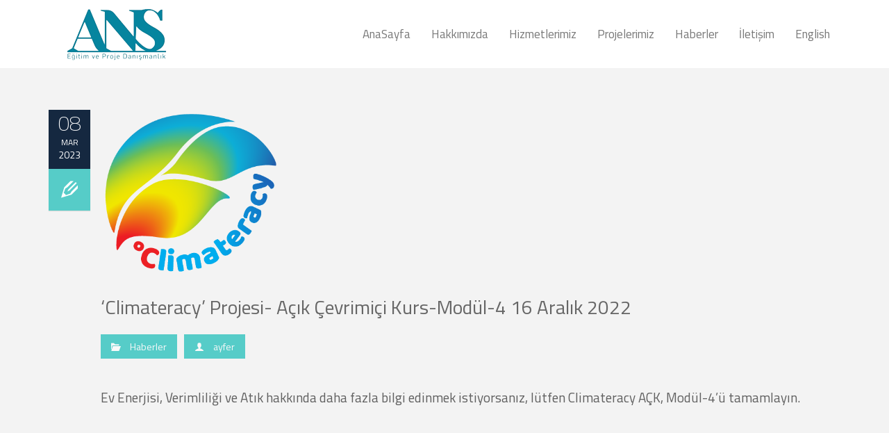

--- FILE ---
content_type: text/html; charset=UTF-8
request_url: https://ansdanismanlik.com/haberler/climateracy-projesi-acik-cevrimici-kurs-modul-4-16-aralik-2022.html
body_size: 18689
content:
<!DOCTYPE html>
<!--[if IE 7]>
<html class="ie ie7 lt-ie9" dir="ltr" lang="tr" prefix="og: https://ogp.me/ns#">
<![endif]-->
<!--[if IE 8]>
<html class="ie ie8 lt-ie9" dir="ltr" lang="tr" prefix="og: https://ogp.me/ns#">
<![endif]-->
<!--[if IE 9]>
<html class="ie ie9" dir="ltr" lang="tr" prefix="og: https://ogp.me/ns#">
<![endif]-->
<!--[if !(IE 7) | !(IE 8) ]><!-->
<html dir="ltr" lang="tr" prefix="og: https://ogp.me/ns#">
<!--<![endif]-->
<head>
<meta charset="UTF-8" />

<meta name="viewport" content="width=device-width, initial-scale=1.0, user-scalable=yes">
 
<link rel="profile" href="https://gmpg.org/xfn/11" />
<link rel="pingback" href="https://ansdanismanlik.com/xmlrpc.php" />





<title>‘Climateracy’ Projesi- Açık Çevrimiçi Kurs-Modül-4 16 Aralık 2022 | Ans Danışmanlık Antalya</title>
	<style>img:is([sizes="auto" i], [sizes^="auto," i]) { contain-intrinsic-size: 3000px 1500px }</style>
	
		<!-- All in One SEO 4.9.0 - aioseo.com -->
	<meta name="description" content="Ev Enerjisi, Verimliliği ve Atık hakkında daha fazla bilgi edinmek istiyorsanız, lütfen Climateracy AÇK, Modül-4&#039;ü tamamlayın. https://www.youtube.com/watch?v=H0e75cEO47Y&amp;list=PLZSF2IJUvZm6zRvqg-rcDn0tVqkRlapgC&amp;index=8" />
	<meta name="robots" content="max-image-preview:large" />
	<meta name="author" content="ayfer"/>
	<meta name="google-site-verification" content="JbchLMvAwpOltomHW8Tu0YuQOvWQ70uX3kXIUqFSgu0" />
	<link rel="canonical" href="https://ansdanismanlik.com/haberler/climateracy-projesi-acik-cevrimici-kurs-modul-4-16-aralik-2022.html" />
	<meta name="generator" content="All in One SEO (AIOSEO) 4.9.0" />
		<meta property="og:locale" content="tr_TR" />
		<meta property="og:site_name" content="Ans Danışmanlık Antalya | Ans Danışmanlık Antalya" />
		<meta property="og:type" content="article" />
		<meta property="og:title" content="‘Climateracy’ Projesi- Açık Çevrimiçi Kurs-Modül-4 16 Aralık 2022 | Ans Danışmanlık Antalya" />
		<meta property="og:description" content="Ev Enerjisi, Verimliliği ve Atık hakkında daha fazla bilgi edinmek istiyorsanız, lütfen Climateracy AÇK, Modül-4&#039;ü tamamlayın. https://www.youtube.com/watch?v=H0e75cEO47Y&amp;list=PLZSF2IJUvZm6zRvqg-rcDn0tVqkRlapgC&amp;index=8" />
		<meta property="og:url" content="https://ansdanismanlik.com/haberler/climateracy-projesi-acik-cevrimici-kurs-modul-4-16-aralik-2022.html" />
		<meta property="og:image" content="https://ansdanismanlik.com/wp-content/uploads/cropped-logo1-1.png" />
		<meta property="og:image:secure_url" content="https://ansdanismanlik.com/wp-content/uploads/cropped-logo1-1.png" />
		<meta property="article:published_time" content="2023-03-08T16:57:28+00:00" />
		<meta property="article:modified_time" content="2023-03-08T16:57:28+00:00" />
		<meta name="twitter:card" content="summary" />
		<meta name="twitter:title" content="‘Climateracy’ Projesi- Açık Çevrimiçi Kurs-Modül-4 16 Aralık 2022 | Ans Danışmanlık Antalya" />
		<meta name="twitter:description" content="Ev Enerjisi, Verimliliği ve Atık hakkında daha fazla bilgi edinmek istiyorsanız, lütfen Climateracy AÇK, Modül-4&#039;ü tamamlayın. https://www.youtube.com/watch?v=H0e75cEO47Y&amp;list=PLZSF2IJUvZm6zRvqg-rcDn0tVqkRlapgC&amp;index=8" />
		<meta name="twitter:image" content="https://ansdanismanlik.com/wp-content/uploads/cropped-logo1-1.png" />
		<script type="application/ld+json" class="aioseo-schema">
			{"@context":"https:\/\/schema.org","@graph":[{"@type":"Article","@id":"https:\/\/ansdanismanlik.com\/haberler\/climateracy-projesi-acik-cevrimici-kurs-modul-4-16-aralik-2022.html#article","name":"\u2018Climateracy\u2019 Projesi- A\u00e7\u0131k \u00c7evrimi\u00e7i Kurs-Mod\u00fcl-4 16 Aral\u0131k 2022 | Ans Dan\u0131\u015fmanl\u0131k Antalya","headline":"\u2018Climateracy\u2019 Projesi- A\u00e7\u0131k \u00c7evrimi\u00e7i Kurs-Mod\u00fcl-4 16 Aral\u0131k 2022","author":{"@id":"https:\/\/ansdanismanlik.com\/author\/ayfer#author"},"publisher":{"@id":"https:\/\/ansdanismanlik.com\/#organization"},"image":{"@type":"ImageObject","url":"https:\/\/ansdanismanlik.com\/wp-content\/uploads\/sssssssssssssss.png","width":259,"height":239,"caption":"\u2018Climateracy\u2019 projemizin 3. \u00c7evrimi\u00e7i toplant\u0131s\u0131n\u0131 ger\u00e7ekle\u015ftirdik."},"datePublished":"2023-03-08T19:57:28+03:00","dateModified":"2023-03-08T19:57:28+03:00","inLanguage":"tr-TR","mainEntityOfPage":{"@id":"https:\/\/ansdanismanlik.com\/haberler\/climateracy-projesi-acik-cevrimici-kurs-modul-4-16-aralik-2022.html#webpage"},"isPartOf":{"@id":"https:\/\/ansdanismanlik.com\/haberler\/climateracy-projesi-acik-cevrimici-kurs-modul-4-16-aralik-2022.html#webpage"},"articleSection":"Haberler"},{"@type":"BreadcrumbList","@id":"https:\/\/ansdanismanlik.com\/haberler\/climateracy-projesi-acik-cevrimici-kurs-modul-4-16-aralik-2022.html#breadcrumblist","itemListElement":[{"@type":"ListItem","@id":"https:\/\/ansdanismanlik.com#listItem","position":1,"name":"Ev","item":"https:\/\/ansdanismanlik.com","nextItem":{"@type":"ListItem","@id":"https:\/\/ansdanismanlik.com\/category\/haberler#listItem","name":"Haberler"}},{"@type":"ListItem","@id":"https:\/\/ansdanismanlik.com\/category\/haberler#listItem","position":2,"name":"Haberler","item":"https:\/\/ansdanismanlik.com\/category\/haberler","nextItem":{"@type":"ListItem","@id":"https:\/\/ansdanismanlik.com\/haberler\/climateracy-projesi-acik-cevrimici-kurs-modul-4-16-aralik-2022.html#listItem","name":"\u2018Climateracy\u2019 Projesi- A\u00e7\u0131k \u00c7evrimi\u00e7i Kurs-Mod\u00fcl-4 16 Aral\u0131k 2022"},"previousItem":{"@type":"ListItem","@id":"https:\/\/ansdanismanlik.com#listItem","name":"Ev"}},{"@type":"ListItem","@id":"https:\/\/ansdanismanlik.com\/haberler\/climateracy-projesi-acik-cevrimici-kurs-modul-4-16-aralik-2022.html#listItem","position":3,"name":"\u2018Climateracy\u2019 Projesi- A\u00e7\u0131k \u00c7evrimi\u00e7i Kurs-Mod\u00fcl-4 16 Aral\u0131k 2022","previousItem":{"@type":"ListItem","@id":"https:\/\/ansdanismanlik.com\/category\/haberler#listItem","name":"Haberler"}}]},{"@type":"Organization","@id":"https:\/\/ansdanismanlik.com\/#organization","name":"ANS E\u011fitim Dan\u0131\u015fmanl\u0131k, Hibe Programlar\u0131 ve Proje D\u00f6ng\u00fcs\u00fc Y\u00f6netimi alanlar\u0131nda e\u011fitim hizmeti sa\u011flamaktad\u0131r.","description":"Ans Dan\u0131\u015fmanl\u0131k Antalya ANS E\u011fitim Dan\u0131\u015fmanl\u0131k, Hibe Programlar\u0131 ve Proje D\u00f6ng\u00fcs\u00fc Y\u00f6netimi alanlar\u0131nda e\u011fitim hizmeti sa\u011flamaktad\u0131r.","url":"https:\/\/ansdanismanlik.com\/","logo":{"@type":"ImageObject","url":"https:\/\/ansdanismanlik.com\/wp-content\/uploads\/logo1.png","@id":"https:\/\/ansdanismanlik.com\/haberler\/climateracy-projesi-acik-cevrimici-kurs-modul-4-16-aralik-2022.html\/#organizationLogo","width":333,"height":80},"image":{"@id":"https:\/\/ansdanismanlik.com\/haberler\/climateracy-projesi-acik-cevrimici-kurs-modul-4-16-aralik-2022.html\/#organizationLogo"}},{"@type":"Person","@id":"https:\/\/ansdanismanlik.com\/author\/ayfer#author","url":"https:\/\/ansdanismanlik.com\/author\/ayfer","name":"ayfer"},{"@type":"WebPage","@id":"https:\/\/ansdanismanlik.com\/haberler\/climateracy-projesi-acik-cevrimici-kurs-modul-4-16-aralik-2022.html#webpage","url":"https:\/\/ansdanismanlik.com\/haberler\/climateracy-projesi-acik-cevrimici-kurs-modul-4-16-aralik-2022.html","name":"\u2018Climateracy\u2019 Projesi- A\u00e7\u0131k \u00c7evrimi\u00e7i Kurs-Mod\u00fcl-4 16 Aral\u0131k 2022 | Ans Dan\u0131\u015fmanl\u0131k Antalya","description":"Ev Enerjisi, Verimlili\u011fi ve At\u0131k hakk\u0131nda daha fazla bilgi edinmek istiyorsan\u0131z, l\u00fctfen Climateracy A\u00c7K, Mod\u00fcl-4'\u00fc tamamlay\u0131n. https:\/\/www.youtube.com\/watch?v=H0e75cEO47Y&list=PLZSF2IJUvZm6zRvqg-rcDn0tVqkRlapgC&index=8","inLanguage":"tr-TR","isPartOf":{"@id":"https:\/\/ansdanismanlik.com\/#website"},"breadcrumb":{"@id":"https:\/\/ansdanismanlik.com\/haberler\/climateracy-projesi-acik-cevrimici-kurs-modul-4-16-aralik-2022.html#breadcrumblist"},"author":{"@id":"https:\/\/ansdanismanlik.com\/author\/ayfer#author"},"creator":{"@id":"https:\/\/ansdanismanlik.com\/author\/ayfer#author"},"image":{"@type":"ImageObject","url":"https:\/\/ansdanismanlik.com\/wp-content\/uploads\/sssssssssssssss.png","@id":"https:\/\/ansdanismanlik.com\/haberler\/climateracy-projesi-acik-cevrimici-kurs-modul-4-16-aralik-2022.html\/#mainImage","width":259,"height":239,"caption":"\u2018Climateracy\u2019 projemizin 3. \u00c7evrimi\u00e7i toplant\u0131s\u0131n\u0131 ger\u00e7ekle\u015ftirdik."},"primaryImageOfPage":{"@id":"https:\/\/ansdanismanlik.com\/haberler\/climateracy-projesi-acik-cevrimici-kurs-modul-4-16-aralik-2022.html#mainImage"},"datePublished":"2023-03-08T19:57:28+03:00","dateModified":"2023-03-08T19:57:28+03:00"},{"@type":"WebSite","@id":"https:\/\/ansdanismanlik.com\/#website","url":"https:\/\/ansdanismanlik.com\/","name":"Ans Dan\u0131\u015fmanl\u0131k Antalya","description":"Ans Dan\u0131\u015fmanl\u0131k Antalya","inLanguage":"tr-TR","publisher":{"@id":"https:\/\/ansdanismanlik.com\/#organization"}}]}
		</script>
		<!-- All in One SEO -->

<link rel="alternate" type="application/rss+xml" title="Ans Danışmanlık Antalya &raquo; akışı" href="https://ansdanismanlik.com/feed" />
<link rel="alternate" type="application/rss+xml" title="Ans Danışmanlık Antalya &raquo; yorum akışı" href="https://ansdanismanlik.com/comments/feed" />
<script type="text/javascript">
/* <![CDATA[ */
window._wpemojiSettings = {"baseUrl":"https:\/\/s.w.org\/images\/core\/emoji\/16.0.1\/72x72\/","ext":".png","svgUrl":"https:\/\/s.w.org\/images\/core\/emoji\/16.0.1\/svg\/","svgExt":".svg","source":{"concatemoji":"https:\/\/ansdanismanlik.com\/wp-includes\/js\/wp-emoji-release.min.js?ver=6.8.3"}};
/*! This file is auto-generated */
!function(s,n){var o,i,e;function c(e){try{var t={supportTests:e,timestamp:(new Date).valueOf()};sessionStorage.setItem(o,JSON.stringify(t))}catch(e){}}function p(e,t,n){e.clearRect(0,0,e.canvas.width,e.canvas.height),e.fillText(t,0,0);var t=new Uint32Array(e.getImageData(0,0,e.canvas.width,e.canvas.height).data),a=(e.clearRect(0,0,e.canvas.width,e.canvas.height),e.fillText(n,0,0),new Uint32Array(e.getImageData(0,0,e.canvas.width,e.canvas.height).data));return t.every(function(e,t){return e===a[t]})}function u(e,t){e.clearRect(0,0,e.canvas.width,e.canvas.height),e.fillText(t,0,0);for(var n=e.getImageData(16,16,1,1),a=0;a<n.data.length;a++)if(0!==n.data[a])return!1;return!0}function f(e,t,n,a){switch(t){case"flag":return n(e,"\ud83c\udff3\ufe0f\u200d\u26a7\ufe0f","\ud83c\udff3\ufe0f\u200b\u26a7\ufe0f")?!1:!n(e,"\ud83c\udde8\ud83c\uddf6","\ud83c\udde8\u200b\ud83c\uddf6")&&!n(e,"\ud83c\udff4\udb40\udc67\udb40\udc62\udb40\udc65\udb40\udc6e\udb40\udc67\udb40\udc7f","\ud83c\udff4\u200b\udb40\udc67\u200b\udb40\udc62\u200b\udb40\udc65\u200b\udb40\udc6e\u200b\udb40\udc67\u200b\udb40\udc7f");case"emoji":return!a(e,"\ud83e\udedf")}return!1}function g(e,t,n,a){var r="undefined"!=typeof WorkerGlobalScope&&self instanceof WorkerGlobalScope?new OffscreenCanvas(300,150):s.createElement("canvas"),o=r.getContext("2d",{willReadFrequently:!0}),i=(o.textBaseline="top",o.font="600 32px Arial",{});return e.forEach(function(e){i[e]=t(o,e,n,a)}),i}function t(e){var t=s.createElement("script");t.src=e,t.defer=!0,s.head.appendChild(t)}"undefined"!=typeof Promise&&(o="wpEmojiSettingsSupports",i=["flag","emoji"],n.supports={everything:!0,everythingExceptFlag:!0},e=new Promise(function(e){s.addEventListener("DOMContentLoaded",e,{once:!0})}),new Promise(function(t){var n=function(){try{var e=JSON.parse(sessionStorage.getItem(o));if("object"==typeof e&&"number"==typeof e.timestamp&&(new Date).valueOf()<e.timestamp+604800&&"object"==typeof e.supportTests)return e.supportTests}catch(e){}return null}();if(!n){if("undefined"!=typeof Worker&&"undefined"!=typeof OffscreenCanvas&&"undefined"!=typeof URL&&URL.createObjectURL&&"undefined"!=typeof Blob)try{var e="postMessage("+g.toString()+"("+[JSON.stringify(i),f.toString(),p.toString(),u.toString()].join(",")+"));",a=new Blob([e],{type:"text/javascript"}),r=new Worker(URL.createObjectURL(a),{name:"wpTestEmojiSupports"});return void(r.onmessage=function(e){c(n=e.data),r.terminate(),t(n)})}catch(e){}c(n=g(i,f,p,u))}t(n)}).then(function(e){for(var t in e)n.supports[t]=e[t],n.supports.everything=n.supports.everything&&n.supports[t],"flag"!==t&&(n.supports.everythingExceptFlag=n.supports.everythingExceptFlag&&n.supports[t]);n.supports.everythingExceptFlag=n.supports.everythingExceptFlag&&!n.supports.flag,n.DOMReady=!1,n.readyCallback=function(){n.DOMReady=!0}}).then(function(){return e}).then(function(){var e;n.supports.everything||(n.readyCallback(),(e=n.source||{}).concatemoji?t(e.concatemoji):e.wpemoji&&e.twemoji&&(t(e.twemoji),t(e.wpemoji)))}))}((window,document),window._wpemojiSettings);
/* ]]> */
</script>
<link rel='stylesheet' id='rockthemes-mobile-menu-css' href='https://ansdanismanlik.com/wp-content/themes/azoom/css/jquery.mmenu.all.css?ver=6.8.3' type='text/css' media='all' />
<style id='wp-emoji-styles-inline-css' type='text/css'>

	img.wp-smiley, img.emoji {
		display: inline !important;
		border: none !important;
		box-shadow: none !important;
		height: 1em !important;
		width: 1em !important;
		margin: 0 0.07em !important;
		vertical-align: -0.1em !important;
		background: none !important;
		padding: 0 !important;
	}
</style>
<link rel='stylesheet' id='wp-block-library-css' href='https://ansdanismanlik.com/wp-includes/css/dist/block-library/style.min.css?ver=6.8.3' type='text/css' media='all' />
<style id='wp-block-library-theme-inline-css' type='text/css'>
.wp-block-audio :where(figcaption){color:#555;font-size:13px;text-align:center}.is-dark-theme .wp-block-audio :where(figcaption){color:#ffffffa6}.wp-block-audio{margin:0 0 1em}.wp-block-code{border:1px solid #ccc;border-radius:4px;font-family:Menlo,Consolas,monaco,monospace;padding:.8em 1em}.wp-block-embed :where(figcaption){color:#555;font-size:13px;text-align:center}.is-dark-theme .wp-block-embed :where(figcaption){color:#ffffffa6}.wp-block-embed{margin:0 0 1em}.blocks-gallery-caption{color:#555;font-size:13px;text-align:center}.is-dark-theme .blocks-gallery-caption{color:#ffffffa6}:root :where(.wp-block-image figcaption){color:#555;font-size:13px;text-align:center}.is-dark-theme :root :where(.wp-block-image figcaption){color:#ffffffa6}.wp-block-image{margin:0 0 1em}.wp-block-pullquote{border-bottom:4px solid;border-top:4px solid;color:currentColor;margin-bottom:1.75em}.wp-block-pullquote cite,.wp-block-pullquote footer,.wp-block-pullquote__citation{color:currentColor;font-size:.8125em;font-style:normal;text-transform:uppercase}.wp-block-quote{border-left:.25em solid;margin:0 0 1.75em;padding-left:1em}.wp-block-quote cite,.wp-block-quote footer{color:currentColor;font-size:.8125em;font-style:normal;position:relative}.wp-block-quote:where(.has-text-align-right){border-left:none;border-right:.25em solid;padding-left:0;padding-right:1em}.wp-block-quote:where(.has-text-align-center){border:none;padding-left:0}.wp-block-quote.is-large,.wp-block-quote.is-style-large,.wp-block-quote:where(.is-style-plain){border:none}.wp-block-search .wp-block-search__label{font-weight:700}.wp-block-search__button{border:1px solid #ccc;padding:.375em .625em}:where(.wp-block-group.has-background){padding:1.25em 2.375em}.wp-block-separator.has-css-opacity{opacity:.4}.wp-block-separator{border:none;border-bottom:2px solid;margin-left:auto;margin-right:auto}.wp-block-separator.has-alpha-channel-opacity{opacity:1}.wp-block-separator:not(.is-style-wide):not(.is-style-dots){width:100px}.wp-block-separator.has-background:not(.is-style-dots){border-bottom:none;height:1px}.wp-block-separator.has-background:not(.is-style-wide):not(.is-style-dots){height:2px}.wp-block-table{margin:0 0 1em}.wp-block-table td,.wp-block-table th{word-break:normal}.wp-block-table :where(figcaption){color:#555;font-size:13px;text-align:center}.is-dark-theme .wp-block-table :where(figcaption){color:#ffffffa6}.wp-block-video :where(figcaption){color:#555;font-size:13px;text-align:center}.is-dark-theme .wp-block-video :where(figcaption){color:#ffffffa6}.wp-block-video{margin:0 0 1em}:root :where(.wp-block-template-part.has-background){margin-bottom:0;margin-top:0;padding:1.25em 2.375em}
</style>
<style id='classic-theme-styles-inline-css' type='text/css'>
/*! This file is auto-generated */
.wp-block-button__link{color:#fff;background-color:#32373c;border-radius:9999px;box-shadow:none;text-decoration:none;padding:calc(.667em + 2px) calc(1.333em + 2px);font-size:1.125em}.wp-block-file__button{background:#32373c;color:#fff;text-decoration:none}
</style>
<link rel='stylesheet' id='aioseo/css/src/vue/standalone/blocks/table-of-contents/global.scss-css' href='https://ansdanismanlik.com/wp-content/plugins/all-in-one-seo-pack/dist/Lite/assets/css/table-of-contents/global.e90f6d47.css?ver=4.9.0' type='text/css' media='all' />
<style id='global-styles-inline-css' type='text/css'>
:root{--wp--preset--aspect-ratio--square: 1;--wp--preset--aspect-ratio--4-3: 4/3;--wp--preset--aspect-ratio--3-4: 3/4;--wp--preset--aspect-ratio--3-2: 3/2;--wp--preset--aspect-ratio--2-3: 2/3;--wp--preset--aspect-ratio--16-9: 16/9;--wp--preset--aspect-ratio--9-16: 9/16;--wp--preset--color--black: #000000;--wp--preset--color--cyan-bluish-gray: #abb8c3;--wp--preset--color--white: #ffffff;--wp--preset--color--pale-pink: #f78da7;--wp--preset--color--vivid-red: #cf2e2e;--wp--preset--color--luminous-vivid-orange: #ff6900;--wp--preset--color--luminous-vivid-amber: #fcb900;--wp--preset--color--light-green-cyan: #7bdcb5;--wp--preset--color--vivid-green-cyan: #00d084;--wp--preset--color--pale-cyan-blue: #8ed1fc;--wp--preset--color--vivid-cyan-blue: #0693e3;--wp--preset--color--vivid-purple: #9b51e0;--wp--preset--gradient--vivid-cyan-blue-to-vivid-purple: linear-gradient(135deg,rgba(6,147,227,1) 0%,rgb(155,81,224) 100%);--wp--preset--gradient--light-green-cyan-to-vivid-green-cyan: linear-gradient(135deg,rgb(122,220,180) 0%,rgb(0,208,130) 100%);--wp--preset--gradient--luminous-vivid-amber-to-luminous-vivid-orange: linear-gradient(135deg,rgba(252,185,0,1) 0%,rgba(255,105,0,1) 100%);--wp--preset--gradient--luminous-vivid-orange-to-vivid-red: linear-gradient(135deg,rgba(255,105,0,1) 0%,rgb(207,46,46) 100%);--wp--preset--gradient--very-light-gray-to-cyan-bluish-gray: linear-gradient(135deg,rgb(238,238,238) 0%,rgb(169,184,195) 100%);--wp--preset--gradient--cool-to-warm-spectrum: linear-gradient(135deg,rgb(74,234,220) 0%,rgb(151,120,209) 20%,rgb(207,42,186) 40%,rgb(238,44,130) 60%,rgb(251,105,98) 80%,rgb(254,248,76) 100%);--wp--preset--gradient--blush-light-purple: linear-gradient(135deg,rgb(255,206,236) 0%,rgb(152,150,240) 100%);--wp--preset--gradient--blush-bordeaux: linear-gradient(135deg,rgb(254,205,165) 0%,rgb(254,45,45) 50%,rgb(107,0,62) 100%);--wp--preset--gradient--luminous-dusk: linear-gradient(135deg,rgb(255,203,112) 0%,rgb(199,81,192) 50%,rgb(65,88,208) 100%);--wp--preset--gradient--pale-ocean: linear-gradient(135deg,rgb(255,245,203) 0%,rgb(182,227,212) 50%,rgb(51,167,181) 100%);--wp--preset--gradient--electric-grass: linear-gradient(135deg,rgb(202,248,128) 0%,rgb(113,206,126) 100%);--wp--preset--gradient--midnight: linear-gradient(135deg,rgb(2,3,129) 0%,rgb(40,116,252) 100%);--wp--preset--font-size--small: 13px;--wp--preset--font-size--medium: 20px;--wp--preset--font-size--large: 36px;--wp--preset--font-size--x-large: 42px;--wp--preset--spacing--20: 0.44rem;--wp--preset--spacing--30: 0.67rem;--wp--preset--spacing--40: 1rem;--wp--preset--spacing--50: 1.5rem;--wp--preset--spacing--60: 2.25rem;--wp--preset--spacing--70: 3.38rem;--wp--preset--spacing--80: 5.06rem;--wp--preset--shadow--natural: 6px 6px 9px rgba(0, 0, 0, 0.2);--wp--preset--shadow--deep: 12px 12px 50px rgba(0, 0, 0, 0.4);--wp--preset--shadow--sharp: 6px 6px 0px rgba(0, 0, 0, 0.2);--wp--preset--shadow--outlined: 6px 6px 0px -3px rgba(255, 255, 255, 1), 6px 6px rgba(0, 0, 0, 1);--wp--preset--shadow--crisp: 6px 6px 0px rgba(0, 0, 0, 1);}:where(.is-layout-flex){gap: 0.5em;}:where(.is-layout-grid){gap: 0.5em;}body .is-layout-flex{display: flex;}.is-layout-flex{flex-wrap: wrap;align-items: center;}.is-layout-flex > :is(*, div){margin: 0;}body .is-layout-grid{display: grid;}.is-layout-grid > :is(*, div){margin: 0;}:where(.wp-block-columns.is-layout-flex){gap: 2em;}:where(.wp-block-columns.is-layout-grid){gap: 2em;}:where(.wp-block-post-template.is-layout-flex){gap: 1.25em;}:where(.wp-block-post-template.is-layout-grid){gap: 1.25em;}.has-black-color{color: var(--wp--preset--color--black) !important;}.has-cyan-bluish-gray-color{color: var(--wp--preset--color--cyan-bluish-gray) !important;}.has-white-color{color: var(--wp--preset--color--white) !important;}.has-pale-pink-color{color: var(--wp--preset--color--pale-pink) !important;}.has-vivid-red-color{color: var(--wp--preset--color--vivid-red) !important;}.has-luminous-vivid-orange-color{color: var(--wp--preset--color--luminous-vivid-orange) !important;}.has-luminous-vivid-amber-color{color: var(--wp--preset--color--luminous-vivid-amber) !important;}.has-light-green-cyan-color{color: var(--wp--preset--color--light-green-cyan) !important;}.has-vivid-green-cyan-color{color: var(--wp--preset--color--vivid-green-cyan) !important;}.has-pale-cyan-blue-color{color: var(--wp--preset--color--pale-cyan-blue) !important;}.has-vivid-cyan-blue-color{color: var(--wp--preset--color--vivid-cyan-blue) !important;}.has-vivid-purple-color{color: var(--wp--preset--color--vivid-purple) !important;}.has-black-background-color{background-color: var(--wp--preset--color--black) !important;}.has-cyan-bluish-gray-background-color{background-color: var(--wp--preset--color--cyan-bluish-gray) !important;}.has-white-background-color{background-color: var(--wp--preset--color--white) !important;}.has-pale-pink-background-color{background-color: var(--wp--preset--color--pale-pink) !important;}.has-vivid-red-background-color{background-color: var(--wp--preset--color--vivid-red) !important;}.has-luminous-vivid-orange-background-color{background-color: var(--wp--preset--color--luminous-vivid-orange) !important;}.has-luminous-vivid-amber-background-color{background-color: var(--wp--preset--color--luminous-vivid-amber) !important;}.has-light-green-cyan-background-color{background-color: var(--wp--preset--color--light-green-cyan) !important;}.has-vivid-green-cyan-background-color{background-color: var(--wp--preset--color--vivid-green-cyan) !important;}.has-pale-cyan-blue-background-color{background-color: var(--wp--preset--color--pale-cyan-blue) !important;}.has-vivid-cyan-blue-background-color{background-color: var(--wp--preset--color--vivid-cyan-blue) !important;}.has-vivid-purple-background-color{background-color: var(--wp--preset--color--vivid-purple) !important;}.has-black-border-color{border-color: var(--wp--preset--color--black) !important;}.has-cyan-bluish-gray-border-color{border-color: var(--wp--preset--color--cyan-bluish-gray) !important;}.has-white-border-color{border-color: var(--wp--preset--color--white) !important;}.has-pale-pink-border-color{border-color: var(--wp--preset--color--pale-pink) !important;}.has-vivid-red-border-color{border-color: var(--wp--preset--color--vivid-red) !important;}.has-luminous-vivid-orange-border-color{border-color: var(--wp--preset--color--luminous-vivid-orange) !important;}.has-luminous-vivid-amber-border-color{border-color: var(--wp--preset--color--luminous-vivid-amber) !important;}.has-light-green-cyan-border-color{border-color: var(--wp--preset--color--light-green-cyan) !important;}.has-vivid-green-cyan-border-color{border-color: var(--wp--preset--color--vivid-green-cyan) !important;}.has-pale-cyan-blue-border-color{border-color: var(--wp--preset--color--pale-cyan-blue) !important;}.has-vivid-cyan-blue-border-color{border-color: var(--wp--preset--color--vivid-cyan-blue) !important;}.has-vivid-purple-border-color{border-color: var(--wp--preset--color--vivid-purple) !important;}.has-vivid-cyan-blue-to-vivid-purple-gradient-background{background: var(--wp--preset--gradient--vivid-cyan-blue-to-vivid-purple) !important;}.has-light-green-cyan-to-vivid-green-cyan-gradient-background{background: var(--wp--preset--gradient--light-green-cyan-to-vivid-green-cyan) !important;}.has-luminous-vivid-amber-to-luminous-vivid-orange-gradient-background{background: var(--wp--preset--gradient--luminous-vivid-amber-to-luminous-vivid-orange) !important;}.has-luminous-vivid-orange-to-vivid-red-gradient-background{background: var(--wp--preset--gradient--luminous-vivid-orange-to-vivid-red) !important;}.has-very-light-gray-to-cyan-bluish-gray-gradient-background{background: var(--wp--preset--gradient--very-light-gray-to-cyan-bluish-gray) !important;}.has-cool-to-warm-spectrum-gradient-background{background: var(--wp--preset--gradient--cool-to-warm-spectrum) !important;}.has-blush-light-purple-gradient-background{background: var(--wp--preset--gradient--blush-light-purple) !important;}.has-blush-bordeaux-gradient-background{background: var(--wp--preset--gradient--blush-bordeaux) !important;}.has-luminous-dusk-gradient-background{background: var(--wp--preset--gradient--luminous-dusk) !important;}.has-pale-ocean-gradient-background{background: var(--wp--preset--gradient--pale-ocean) !important;}.has-electric-grass-gradient-background{background: var(--wp--preset--gradient--electric-grass) !important;}.has-midnight-gradient-background{background: var(--wp--preset--gradient--midnight) !important;}.has-small-font-size{font-size: var(--wp--preset--font-size--small) !important;}.has-medium-font-size{font-size: var(--wp--preset--font-size--medium) !important;}.has-large-font-size{font-size: var(--wp--preset--font-size--large) !important;}.has-x-large-font-size{font-size: var(--wp--preset--font-size--x-large) !important;}
:where(.wp-block-post-template.is-layout-flex){gap: 1.25em;}:where(.wp-block-post-template.is-layout-grid){gap: 1.25em;}
:where(.wp-block-columns.is-layout-flex){gap: 2em;}:where(.wp-block-columns.is-layout-grid){gap: 2em;}
:root :where(.wp-block-pullquote){font-size: 1.5em;line-height: 1.6;}
</style>
<link rel='stylesheet' id='foundation-normalize-css' href='https://ansdanismanlik.com/wp-content/plugins/azoom-main/css/normalize.css?ver=6.8.3' type='text/css' media='all' />
<link rel='stylesheet' id='foundation-css' href='https://ansdanismanlik.com/wp-content/plugins/azoom-main/css/foundation.css?ver=6.8.3' type='text/css' media='all' />
<link rel='stylesheet' id='foundation-extra-css' href='https://ansdanismanlik.com/wp-content/plugins/azoom-main/css/foundation-extra.css?ver=6.8.3' type='text/css' media='all' />
<link rel='stylesheet' id='animate-css-css' href='https://ansdanismanlik.com/wp-content/plugins/azoom-main/css/animate.css?ver=6.8.3' type='text/css' media='all' />
<link rel='stylesheet' id='prettyPhoto-css' href='https://ansdanismanlik.com/wp-content/plugins/azoom-main/css/prettyPhoto.css?ver=6.8.3' type='text/css' media='all' />
<link rel='stylesheet' id='swiper-css-css' href='https://ansdanismanlik.com/wp-content/plugins/azoom-main/css/idangerous.swiper-2.css?ver=6.8.3' type='text/css' media='all' />
<link rel='stylesheet' id='rpb-main-css' href='https://ansdanismanlik.com/wp-content/plugins/azoom-main/css/style.css?ver=6.8.3' type='text/css' media='all' />
<link rel='stylesheet' id='wp-core-css' href='https://ansdanismanlik.com/wp-content/themes/azoom/css/wp-core.css?ver=6.8.3' type='text/css' media='all' />
<link rel='stylesheet' id='azoom-buttons-css' href='https://ansdanismanlik.com/wp-content/themes/azoom/css/buttons.css?ver=6.8.3' type='text/css' media='all' />
<link rel='stylesheet' id='rockthemes-mega-menu-css' href='https://ansdanismanlik.com/wp-content/themes/azoom/menu-ltr.css?ver=6.8.3' type='text/css' media='all' />
<link rel='stylesheet' id='azoom-style-css' href='https://ansdanismanlik.com/wp-content/themes/azoom/style.css?ver=6.8.3' type='text/css' media='all' />
<style id='azoom-style-inline-css' type='text/css'>
.padding{padding:15px;}.padding-2x{padding:30px;}body,html,p{color:#606060;}a:not(.escapea):not(.button){color:#666666;}a:not(.escapea):not(.button):hover{color:#56ccc8;}.row{max-width:1170px;}.lt-ie9 .row{width:1170px;}
		.unique-grid-light-fonts, .unique-grid-light-fonts p,
		.unique-grid-light-fonts h1, .unique-grid-light-fonts h2,
		.unique-grid-light-fonts h3, .unique-grid-light-fonts h4,
		.unique-grid-light-fonts h5, .unique-grid-light-fonts h6,
		.unique-grid-light-fonts .rock-iconictext-header-title *,
		.unique-grid-light-fonts .azoom-steps li .step-details *{
			color:#f0f0f0;	
		}
	
		#nav ul.rtm-menu .rtm-menu-light-fonts ul a, #nav .rtm-menu .rtm-menu-light-fonts ul ul a
		.rtm-menu .rtm-menu-light-fonts a,
		.rtm-menu .rtm-menu-light-fonts .widget-title{
			color:#f0f0f0;	
		}
	body{visibility:hidden;}
		.main-color, .team-member-content .team-member-i, ol.comment-list li.comment .comment-author,
		ol.comment-list li.comment .comment-author a.url,
		#wp-calendar td a,
		.woocommerce-MyAccount-navigation li.is-active a,
		.woocommerce ul.products li.product .azoom-woo-grid-buttons a:hover, 
		.woocommerce-page ul.products li.product .azoom-woo-grid-buttons a:hover,
		.woocommerce #content div.product p.price, .woocommerce #content div.product span.price, 
		.woocommerce div.product p.price, .woocommerce div.product span.price, 
		.woocommerce-page #content div.product p.price, .woocommerce-page #content div.product span.price, 
		.woocommerce-page div.product p.price, .woocommerce-page div.product span.price,
		.woo-grid-hover .azoom-hover-effect .rockthemes-woo-buttons-container a:hover, 
		.woo-grid-hover .azoom-hover-effect .rockthemes-woo-buttons-container a:hover i,
		.azoom-hover-effect li:not(.link-elem) a:hover i,
		.ajax-category-navigation li a:hover, .ajax-category-navigation li a.active{
			color:#56ccc8;	
		}
		
		#wp-calendar caption, .rockthemes-divider .divider-symbol, .rockthemes-divider .divider-symbol-left,
		.azoom-pagination .page-numbers.current:not(.dots), .azoom-link_pages > span.page-numbers:not(.dots), 
		.azoom-style-dot{
			background-color:#56ccc8;	
			border-color:#56ccc8;
		}
		
		.azoom-pt-featured,.widget_search .searchform #searchsubmit, 
		.azoom-heading-icon,
		.search-results-empty-content #searchform #searchsubmit, .widget_product_search #searchform #searchsubmit,
		.widget_display_forums li:hover:before, .bbp_widget_login li:hover:before, 
		.widget_display_replies li:hover:before, .widget_display_topics li:hover:before,
		.widget_display_stats dd:hover:before, .widget_display_views li:hover:before,
		.widget_archive li:hover:before, .widget_categories li:hover:before, .widget_meta li:hover:before, 
		.widget_pages li:hover:before, .widget_recent_comments li:hover:before, 
		.widget_recent_entries li:hover:before, .widget_nav_menu li:hover:before, 
		.woocommerce.widget_products li:hover:before, 
		.woocommerce.widget_product_categories .product-categories li:hover:before, 
		.woocommerce.widget_recently_viewed_products .product_list_widget li:hover:before, 
		.woocommerce.widget_layered_nav li:hover:before, .woocommerce.widget_recent_reviews li:hover:before, 
		.sidebar-area .woocommerce.widget_shopping_cart li:hover:before, 
		.woocommerce.widget_top_rated_products li:hover:before,
		.woocommerce span.onsale, .woocommerce-page span.onsale, .woocommerce .boxed-layout.boxed-colors span.onsale,
		.woocommerce-page .boxed-layout.boxed-colors span.onsale, .overlay-date-area,
		.woocommerce ul.products li.product .price, .woocommerce-page ul.products li.product .price,
		.azoom-woocommerce-cart-wrapper span.amount, .azoom-woocommerce-cart-wrapper span.amount,
		.shop_table thead th, #order_review .button, .shop_table .actions .checkout-button, 
		.product form.cart .button, .woocommerce-message .button, form.checkout_coupon .button, 
		.woocommerce form.login .button, .woocommerce-page form.login .button, .bbp-login-form .button,
		.product_meta > span, .entry-meta-single, .badge-top-left, .comment-list .reply a, #cancel-comment-reply-link{
			background-color:#56ccc8;	
		}
		
		/*Hover Colors of WooCommerce*/
		.woocommerce-MyAccount-navigation li:hover:before,
		.woocommerce-MyAccount-navigation li.is-active:before,
		#order_review .button:hover, .shop_table .actions .checkout-button:hover, 
		.product form.cart .button:hover, .woocommerce-message .button:hover, 
		form.checkout_coupon .button:hover, .woocommerce form.login .button:hover, 
		.woocommerce-page form.login .button:hover, .bbp-login-form .button:hover{
			background-color:#56ccc8;	
		}
		
		.azoom-woo-grid-buttons .rockthemes-woo-buttons-container > span.large-6:last-child,
		.azoom-woocommerce-cart-wrapper.azoom-woocommerce-box .azoom-woocommerce-box-content .cart_list li .ajax-cart-content.ajax-cart-animate-border{
			border-color:#56ccc8;
		}
		
		.box-shadow-dark{
			-webkit-box-shadow:inset 0 0 2px #56ccc8;
			-moz-box-shadow:inset  0 0 2px #56ccc8;
			box-shadow:inset 0 0 2px #56ccc8;
			border-color:#56ccc8;
		}
		
		.rockthemes-before-after-slider .twentytwenty-handle .twentytwenty-left-arrow{
			border-right-color:#56ccc8;
		}
		
		.rockthemes-before-after-slider .twentytwenty-handle .twentytwenty-right-arrow{
			border-left-color:#56ccc8;
		}
		
	
		@media only screen and (max-width: 540px){
			.mobile-menu-background{
				background:#56ccc8;	
			}
		}
		
		@media only screen and (max-width:1023px){
			.mobile-menu-switcher{
				background:#56ccc8;	
			}
		}
		
		.menu_use_mobile_for_main .mobile-menu-switcher{
			background:#56ccc8;	
		}

		
		
		.date-area-container{
			background:#152840;
		}
	
		.widget_archive li:before, .widget_categories li:before, .widget_meta li:before, 
		.widget_pages li:before, .widget_recent_comments li:before, .widget_recent_entries li:before, 
		.widget_nav_menu li:before, .woocommerce.widget_products li:before, 
		.woocommerce.widget_product_categories .product-categories li:before, 
		.woocommerce.widget_recently_viewed_products .product_list_widget li:before, 
		.woocommerce.widget_layered_nav li:before, .woocommerce.widget_recent_reviews li:before, 
		.sidebar-area .woocommerce.widget_shopping_cart li:before, .woocommerce.widget_top_rated_products li:before{
			background:#d2dbe0;	
		}
	
		hr{
			border-color:#c5cdd1;	
		}
	
			body, .button, .date-area, .date-area *, .comment-list .reply a, #cancel-comment-reply-link,
			p, a, .header-small-contact, .more-link, .rock-skill text tspan, textarea.wp-editor-area{
				font-family: "Titillium Web", sans-serif;
			}
			
			.azoom-breadcrumbs *, table, table tr th, table tr td, input[type="submit"]
			.rock-tabs-container .rock-tabs-header-container .rock-tab-header,
			ul,ol,dl, address, label, input, input:not([type="submit"]), select, button, textarea, .wp-editor-area,
			textarea.wp-editor-area,
			.azoom-pagination .page-numbers, input[type="submit"]:not(.button), .comments-submit, #comments-submit,
			p, .header-small-contact, .rock-toggle-header,
			.rock-tabs-container .rock-tabs-header-container .rock-tab-header{
				font-size:19px;	
			}
		
		h1, h2, h3, h4, h5, h6, .title-container, .title-container a, .page-title, 
		.sidebar-area caption, .azoom-portfolio-main-title, .team-member-content .member-b,
		.ajax-filtered-gallery-holder .ajax-navigation strong, .searchform label,
		.azoom-breadcrumbs li a, .azoom-breadcrumbs li,
		.rock-iconictext-container .rock-iconictext-header-title,
		.rock-iconictext-container .rock-iconictext-header-title strong,
		.azoom-element-responsive-title{
			font-family: "Titillium Web", sans-serif;
		}
		
		#nav, #nav a, #nav ul li{
			font-family: "Titillium Web", sans-serif;
		}
		#nav .rtm-menu li a{
			font-size:17px;
		}
		
		#nav ul.rtm-menu > li > a, #nav .rtm-menu > ul > li > a{
			font-weight:500;	
		}
		
		#nav ul.rtm-menu > li li a, #nav .rtm-menu > ul > li li a{
			font-weight:inherit;	
		}
		
		#nav .rtm-menu ul li a{
			font-size:18px;	
		}
		.main-color{color:#56ccc8;}.main-boxed-text-color{color:#666666;}#toTop{background:#56ccc8;}
		.header-top-2, .header-top-2 .social-icon .rock-social-icon,
		.header-top-2 .social-icon .rock-social-icon:first-child,
		.header-top-2 .header-wpml-container{
			border-color:#f0f0f0;	
		}
	.header-top-1{background:#ffffff;}.sticky-header-wrapper{background:#ffffff;}.header-top-2{
		background-color:#ffffff;
		color:#c5cdd1;
	}.header-top-2 a:not(.escapea):not(.button){color:#c5cdd1;}.header-top-2 a:not(.escapea):not(.button):hover{color:#787878;}.lt-ie9 body .header-top-2 div a{color:#c5cdd1;}.lt-ie9 .header-top-2 a:hover{color:#787878;}.ie.ie8 .header-top-2 div a{color:#c5cdd1 !important;}
		.logo-main-wrapper .logo-container a{
			line-height:98px; 
		}
		.logo-main-wrapper .sticky-logo-container a{
			line-height:50px;
		}
	
		.logo-main-wrapper{max-height:98px;}
		.header-sticky-animate .logo-main-wrapper{max-height:50px;}	
	
		.header-sticky-animate .logo-animation-container{
			transform:translateY(-98px);
			-webkit-transform:translateY(-98px);
			-moz-transform:translateY(-98px);
			-ms-transform:translateY(-98px);
		}
		
		.main-header-area{
			/*height:98px;*/
		}
		
		.main-header-area.header-sticky-animate{
			/*height:50px;*/
		}
		
		.main-header-area.header-sticky-active{
			background:#ffffff;
		}
	
			#nav .rtm-menu > li > a, 
			#nav .rtm-menu > ul > li > a{
				line-height:98px;
			}
			
			
			.header-sticky-animate #nav .rtm-menu > li > a, 
			.header-sticky-animate #nav .rtm-menu > ul > li > a{
				line-height:50px;
			}
			
			
			#nav ul.rtm-menu a, #nav .rtm-menu ul a{
				color:#787878;
			}
			
			#nav ul.rtm-menu > li:hover > a,
			#nav .rtm-menu > ul > li a:hover,
			#nav ul.rtm-menu > li.current-menu-item > a,
			#nav .rtm-menu > ul > li.current-menu-item a,
			#nav ul.rtm-menu > li.current-menu-ancestor > a,
			#nav .rtm-menu > ul > li.current-menu-ancestor a,
			#nav .azoom-woocommerce-cart-menu-item a{
				color:#ffffff;			
			}
		
			ul.rtm-menu > li:hover:not(.dismiss-mobile), .rtm-menu > ul > li:hover:not(.dismiss-mobile), 
			ul.rtm-menu > li.current-menu-item:not(.dismiss-mobile), 
			.rtm-menu > ul > li.current-menu-item:not(.dismiss-mobile), 
			ul.rtm-menu > li.current-menu-ancestor:not(.dismiss-mobile), 
			.rtm-menu > ul > li.current-menu-ancestor:not(.dismiss-mobile){
				background:#56ccc8;
			}	
			#nav ul.rtm-menu ul a, #nav .rtm-menu ul ul a{
				color:#787878;	
			}
			
			#nav ul.rtm-menu ul li:not(.hide-label) a:hover, #nav .rtm-menu ul ul li:not(.hide-label) a:hover,
			#nav ul.rtm-menu ul li.current-menu-item:not(.hide-label) > a, 
			#nav .rtm-menu ul ul li.current-menu-item:not(.hide-label) > a{
				background:#f0f0f0;
			}
			
			
			
			/*Sub Menu Details*/
			.rtm-menu .sub-menu, .rtm-menu .children{
				background:#f9f9f9;	
			}
			#nav ul.rtm-menu ul a, #nav .rtm-menu ul ul a{
				color:#787878;		
			}
			#nav ul.rtm-menu ul li .description, #nav .rtm-menu ul ul li .description{
				color:#999999;		
			}
			#nav ul.rtm-menu ul a:hover, #nav .rtm-menu ul ul a:hover,
			#nav ul.rtm-menu ul li:not(.hide-label) a:hover, #nav .rtm-menu ul ul li:not(.hide-label) a:hover, 
			#nav ul.rtm-menu ul li.current-menu-item:not(.hide-label) > a, 
			#nav .rtm-menu ul ul li.current-menu-item:not(.hide-label) > a{
				color:#56ccc8;	
			}
			.main-navigation ul.rtm-menu > li.regularmenu li a,
			.rtm-menu .megamenu li.columns{
				border-color:#f0f0f0;	
			}
			#nav ul.rtm-menu > li > ul, #nav .rtm-menu > ul > li > ul{
				border-color:#56ccc8;	
			}
			
		@media only screen and (max-width: 1170px) {
				.rtm-menu > li > a,
				.rtm-menu > ul > li > a,
				.rtm-menu > ul > li > .heading-nav{
					padding:0 10px;
				}
			}
			.rtm-menu-sticker.sticker-model-hot{
				background: #ea6060;
				color: #ffffff;
			}
			.rtm-menu-sticker.sticker-model-new{
				background: #56ccc8;
				color: #ffffff;
			}
			.rtm-menu-sticker.sticker-model-info{
				background: #324864;
				color: #ffffff;
			}
		
			/*Menu Search Element*/
			#nav ul.rtm-menu > li.azoom-ajax-search-menu-item,
			#nav .rtm-menu > ul > li.azoom-ajax-search-menu-item,
			nav .azoom-ajax-search-menu-item{
				background:#152840;	
			}
			#nav ul.rtm-menu > li.azoom-ajax-search-menu-item a,
			#nav .rtm-menu > ul > li.azoom-ajax-search-menu-item a,
			nav .azoom-ajax-search-menu-item a{
				color:#f9f9f9;
			}
			#nav ul.rtm-menu > li.azoom-ajax-search-menu-item:hover a,
			#nav .rtm-menu > ul > li.azoom-ajax-search-menu-item:hover a,
			nav li.azoom-ajax-search-menu-item:hover a{
				color:#ffffff;
			}
			/*Menu WooCart Element*/
			#nav ul.rtm-menu > li.azoom-woocommerce-cart-menu-item,
			#nav .rtm-menu > ul > li.azoom-woocommerce-cart-menu-item,
			nav li.azoom-woocommerce-cart-menu-item{
				background:#56ccc8;	
			}
			#nav ul.rtm-menu > li.azoom-woocommerce-cart-menu-item a,
			#nav .rtm-menu > ul > li.azoom-woocommerce-cart-menu-item a,
			nav li.azoom-woocommerce-cart-menu-item a{
				color:#f9f9f9;
			}
			#nav ul.rtm-menu > li.azoom-woocommerce-cart-menu-item:hover a,
			#nav .rtm-menu > ul > li.azoom-woocommerce-cart-menu-item:hover a,
			nav li.azoom-woocommerce-cart-menu-item:hover a{
				color:#ffffff;
			}
			
			
			/*Menu Extras (WooCommerce Cart Contents and Search Results)*/
			.azoom-undermenu-box, #nav .regularmenu ul ul{
				border-color:#56ccc8;
			}
			.azoom-undermenu-box-background{
				background:#ffffff;	
			}
			.azoom-undermenu-box .undermenu-box-button-cover{
				background:#ffffff;	
			}
			.azoom-undermenu-box .undermenu-box-button-cover .search-results-button,
			.azoom-undermenu-box .undermenu-box-button-cover .azoom-woo-cart-buttons
			{
				background:#56ccc8;
				color:#ffffff;	
			}
			.azoom-undermenu-box .undermenu-box-button-cover .azoom-woo-cart-buttons:hover,
			.azoom-undermenu-box .undermenu-box-button-cover .search-results-button:hover{
				background:#324864;
			}
			.azoom-undermenu-mask .search_full .rockthemes-ajax-search-input, 
			.search_full .rockthemes-ajax-search-input:focus, 
			.search_full .rockthemes-ajax-search-input:hover, 
			.search_full .rockthemes-ajax-search-input:active{
				border-color:#dedede;
			}
			.azoom-woocommerce-cart-wrapper.azoom-woocommerce-box .azoom-woocommerce-box-content .cart_list li .ajax-cart-content,
			.search-single-result{
				background:#ffffff;	
			}
			.azoom-woocommerce-cart-wrapper.azoom-woocommerce-box .azoom-woocommerce-box-content .cart_list li .ajax-cart-content:hover,
			.search-single-result:hover{
				background:#f9f9f9;	
			}
	
		.mobile-menu-switcher-holder, .mobile-cart-holder, .menu_use_mobile_for_main .azoom-ajax-search-menu-item{
			line-height:98px;
		}
		.header-sticky-animate .mobile-menu-switcher-holder,
		.header-sticky-animate .mobile-cart-holder,
		.menu_use_mobile_for_main .header-sticky-animate .azoom-ajax-search-menu-item{
			line-height:50px;
		}
		.menu_use_mobile_for_main .menu-mobile-details{
			max-height:98px;
		}
		.menu_use_mobile_for_main .header-sticky-animate .menu-mobile-details{
			max-height:50px;
		}
		
		#rnmm.mm-menu{
			background:#f3f3f3;	
		}
		
		#rnmm .mm-panel a, #rnmm .mm-panel a:not(.escapea):not(.button),
		#rnmm.mm-menu .mm-navbar-top{color:#787878;}
		
		#rnmm a:hover, #rnmm a:not(.escapea):not(.button):hover,
		#rnmm li.current-menu-item > a, #rnmm li.current-menu-item > a:not(.escapea):not(.button){
			color:#56ccc8;
		}
		
		#rnmm.mm-menu .mm-listview > li.mm-selected > a:not(.mm-subopen), 
		#rnmm.mm-menu .mm-listview > li.mm-selected > span{
			background:#f9f9f9;	
		}
		
		#rnmm i:not(.social-icon-regular):not(.social-icon-hover){
			color:#c5cdd1;	
		}

		#rnmm.mm-menu .mm-navbar .mm-prev:before, #rnmm.mm-menu .mm-navbar .mm-next:after,
		.mm-menu .mm-listview > li .mm-prev:before, .mm-menu .mm-listview > li .mm-next:after, .mm-menu .mm-listview > li .mm-arrow:after,
		#rnmm.mm-menu .mm-listview > li > a.mm-subopen:after, 
		#rnmm.mm-menu .mm-listview > li > a.mm-subclose:before{
			border-color:#c5cdd1;	
		}
		
		#rnmm .mm-navbar-top .logo-container{
			padding-top:30px;
			padding-bottom:;
		}
		
		#rnmm .mm-panel li a, #rnmm .mm-navbar-top a, #rnmm .mm-navbar-top span, #rnmm .mm-navbar-top div{
			font-family: "Titillium Web", sans-serif;
		}
		#rnmm .mm-listview li a{
			font-size:17px;
			font-weight:inherit;
		}
		#rnmm .mm-navbar-top a, #rnmm .mm-navbar-top span, #rnmm .mm-navbar-top div{font-size:18px;}
	
			.mm-menu .mm-navbar,
			.mm-menu .mm-listview > li:after,
			.mm-menu .mm-panel > li > a.mm-subopen:before,
			.mm-menu .mm-listview > li .mm-prev:after,
			.mm-menu .mm-listview > li .mm-next:before,
			.mm-menu .mm-navbar-bottom{border-color:rgba(0, 0, 0, 0.1);}
		#rockthemes_mobile_menu{left:0px;}
		#mobile-menu-list-icon{
			background:rgba(50,72,100,0.6);
		}
		
		#mobile-menu-list-icon:before, #mobile-menu-list-icon:after, #mobile-menu-list-icon span {
			background:#56ccc8;	
		}
		.menu-mobile-details #mobile-menu-list-icon::before, .menu-mobile-details #mobile-menu-list-icon::after, 
		.menu-mobile-details #mobile-menu-list-icon span{
			background:#56ccc8;	
		}
	
		#rockthemes-inline-nav .rin-title:after{border-left-color:#56ccc8;}
		#rockthemes-inline-nav .rin-title{background-color:#56ccc8;}
	#azoom-go-to-top{background:#56ccc8; color:#ffffff;}.azoom-title-breadcrumbs{background:#f9f9f9;}
		.azoom-title-breadcrumbs, .azoom-title-breadcrumbs .page-title,
		.azoom-title-breadcrumbs.full-width-title-breadcrumbs .page-title{
			color:#ffffff;
		}.azoom-title-breadcrumbs a:not(.escapea):not(.button){color:#f0f0f0;}.azoom-title-breadcrumbs a:not(.escapea):not(.button):hover{color:#56ccc8;}.lt-ie9 .azoom-title-breadcrumbs a{color:#f0f0f0;}.lt-ie9 .azoom-title-breadcrumbs a:hover{color:#56ccc8;}.footer-large{background:#000000;}
		.footer-large, .footer-large *, .footer-large .widget-title, 
		.footer-large .widget > h3, .footer-large .widget > .widget-title{
			color:#dbdbdb;
		}
	.footer-large a:not(.escapea):not(.button){color:#cecece;}.footer-large a:not(.escapea):not(.button):hover{color:#56ccc8;}.lt-ie9 .footer-large a{color:#cecece;}.lt-ie9 .footer-large a:hover{color:#56ccc8;}
		.widget_archive li, .widget_categories li, .widget_meta li, .widget_pages li, 
		.widget_recent_comments li, .widget_recent_entries li, .widget_nav_menu li, 
		.woocommerce.widget_product_categories .product-categories li, 
		.woocommerce.widget_recently_viewed_products .product_list_widget li, 
		.woocommerce.widget_products .product_list_widget li, .woocommerce.widget_layered_nav li, 
		.woocommerce.widget_recent_reviews li, .sidebar-area .woocommerce.widget_shopping_cart li, 
		.woocommerce.widget_top_rated_products li{
			border-color:#000000;	
		}
	.footer-bottom{background:#e5e7ea;}.footer-bottom{color:#3a3a3a;}.footer-bottom a:not(.escapea):not(.button){color:#191919;}.footer-bottom a:not(.escapea):not(.button):hover{color:#56ccc8;}.lt-ie9 .footer-bottom a{color:#191919;}.lt-ie9 .footer-bottom a:hover{color:#56ccc8;}.footer-bottom > .row{border-color:#d2dbe0;}h1{color:#606060;}h2{color:#606060;}h3{color:#606060;}h4{color:#606060;}h5{color:#606060;}h6{color:#606060;}.error-404-header, .error-404-description{color:#606060;}
	.genericon:before,
	.menu-toggle:after,
	.featured-post:before,
	.date a:before,
	.entry-meta .author a:before,
	.format-audio .entry-content:before,
	.comments-link a:before,
	.tags-links a:first-child:before,
	.categories-links a:first-child:before,
	.post-view:before,
	.edit-link a:before,
	.attachment .entry-title:before,
	.attachment-meta:before,
	.attachment-meta a:before,
	.comment-awaiting-moderation:before,
	.comment-reply-link:before,
	.comment-reply-login:before,
	.comment-reply-title small a:before,
	.bypostauthor > .comment-body .fn:before,
	.error404 .page-title:before{
		color:#56ccc8;
	}
	.more-link:not(.button){color:#666666;}.post-format-container{background-color:#56ccc8; color:#ffffff;}
	.azoom-pagination .page-numbers:not(.current):hover, input[type="submit"]:not(.checkout-button):not(.button.alt):hover, .comments-submit:hover, #comments-submit:hover{

	}
	
	.azoom-pagination .page-numbers.current:not(.dots), .azoom-pagination .page-numbers:not(.dots):active, .azoom-link_pages > span.page-numbers:not(.dots), 
	.button.active, .button.current, .button.active:hover, .button.current:hover .button.active:active, .button.current:active{
		background:#56ccc8;	 
		border-color:#56ccc8;
	}
	#main-canvas{background:#f7f7f7;}body.custom-background{
			background-size:149px 139px
	}.ui-panel-content-wrap, .ui-overlay-c{background:#f0f0f0 url("")   top  !important; } .content_holder{ -webkit-box-shadow: 0px 0px 50px rgba(80, 80, 80, 0.78); -moz-box-shadow: 0px 0px 50px rgba(80, 80, 80, 0.78); box-shadow: 0px 0px 50px rgba(80, 80, 80, 0.78);  } .boxed-layout{background-color:#f9f9f9;}.rockthemes-parallax .boxed-layout{background-color:#f9f9f9;}.boxed-layout.boxed-colors, .boxed-layout.boxed-colors p, .boxed-layout.boxed-colors h1,
	 .boxed-layout.boxed-colors h2, .boxed-layout.boxed-colors h3, .boxed-layout.boxed-colors h4,
	 .boxed-layout.boxed-colors h5, .boxed-layout.boxed-colors h6,
	 .boxed-layout.boxed-colors div{color:#666666;}.boxed-layout.boxed-colors a:not(.button){color:#666666;}.boxed-layout.boxed-colors a:not(.button):hover{color:#56ccc8;}
		.azoom-pt-package-name{
			background:#324864;	
		}
	.rock-toggles-container .rock-toggle-header{color:#606060;}.rock-toggles-container .active .rock-toggle-header{
		color:#ffffff;
		background:#56ccc8;
	}.rock-toggles-container > div:not(.active) .rock-toggle-header:hover{color:#56ccc8;}.rock-toggle-content{background:#ffffff;}.rock-toggle-header{background:#f9f9f9;}
		.rock-tabs-container .rock-tabs-header-container .rock-tab-header{color:#606060;}
		.rock-tabs-container .rock-tabs-header-container .rock-tab-header:hover{color:#56ccc8;}
		.rock-tabs-container .rock-tabs-header-container .rock-tab-header.active{color:#ffffff;}
	.rock-tabs-container .rock-tabs-header-container .rock-tab-header{
		background:#f9f9f9;
	}
	.rock-tabs-container .rock-tabs-content-container .tabs-motion-container{
		background:#ffffff;
	}
	.rock-tabs-container .rock-tabs-header-container .rock-tab-header.active{
		background:#56ccc8;
	}
		.boxed-layout .rock-tabs-container .rock-tabs-header-container .rock-tab-header{color:#666666;}
		.boxed-layout .rock-tabs-container .rock-tabs-header-container .rock-tab-header.active,
		.boxed-layout .rock-tabs-container .rock-tabs-header-container .rock-tab-header.active:hover{color:#ffffff;}
		.boxed-layout .rock-tabs-container .rock-tabs-header-container .rock-tab-header:hover{color:#56ccc8;}
	.rock-tabs-container.tab-top .rock-tabs-header-container .rock-tab-header.active:first-child,
	.rock-tabs-container.tab-top .rock-tabs-header-container .rock-tab-header.active,
	.rock-tabs-container.tab-top .rock-tabs-header-container .rock-tab-header.active{
		border-left-color:#56ccc8;
		border-right-color:#56ccc8;
		border-top-color:#56ccc8;
	}.rock-tabs-container.tab-top .rock-tabs-header-container .rock-tab-header.active{
		border-bottom-color:#56ccc8;
	}.rock-tabs-container.tab-left .rock-tabs-content-container{border-left-color:#56ccc8;}
	.rock-tabs-container.tab-right .rock-tabs-content-container{border-right-color:#56ccc8;}
	.rock-tabs-container.tab-top .rock-tabs-content-container .tabs-motion-container{border-top-color:#56ccc8;}
	.boxed-layout{border-radius:0px;}
	.ajax-filtered-hover-box{
		width:605px; 
		height:405px;
		background:#FAFAFA;
		border-color:#BEBEBE;
		color:666666;
	}.ajax-filtered-hover-box > ajax-filtered-image{width:590px; height:300px;}
	.ajax-filtered-gallery-holder.category-names-in-border .ajax-navigation ul li a,
	.ajax-filtered-gallery-holder.category-names-in-border .ajax-filtered-footer a{
		border-color:666666;
	}
	.ajax-filtered-gallery-holder.category-names-in-border .ajax-navigation ul li a:hover,
	.ajax-filtered-gallery-holder.category-names-in-border .ajax-filtered-footer a:hover,
	.ajax-filtered-gallery-holder.category-names-in-border .ajax-navigation ul li.active a{
		border-color:#56ccc8;
	}.header-top-1 .rock-social-icon a .social-icon-regular{color:#ededde !important;}.lt-ie9 .header-top-2 .social-icon-regular{color:#c5cdd1 !important;}.rock-social-icon a .social-icon-regular{color:#c5cdd1 !important;}.rock-social-icon a .social-icon-hover{color:#56ccc8 !important;}.team-member-content .team-member-i{color:#56ccc8;}.error-404-icon{color:#56ccc8;}mark{background-color:#56ccc8;}
</style>
<link rel='stylesheet' id='azoom-media-queries-css' href='https://ansdanismanlik.com/wp-content/themes/azoom/media-queries.css?ver=6.8.3' type='text/css' media='all' />
<script type="text/javascript" src="https://ansdanismanlik.com/wp-content/plugins/azoom-main/js/modernizr.js?ver=6.8.3" id="modernizr-js-js"></script>
<script type="text/javascript" src="https://ansdanismanlik.com/wp-includes/js/jquery/jquery.min.js?ver=3.7.1" id="jquery-core-js"></script>
<script type="text/javascript" src="https://ansdanismanlik.com/wp-includes/js/jquery/jquery-migrate.min.js?ver=3.4.1" id="jquery-migrate-js"></script>
<script type="text/javascript" src="https://ansdanismanlik.com/wp-content/plugins/azoom-main/js/webfont.js?ver=6.8.3" id="webfontloader-js"></script>
<script type="text/javascript" id="rockthemes-font-loader-js-extra">
/* <![CDATA[ */
var rockthemes = {"ajaxurl":"https:\/\/ansdanismanlik.com\/wp-admin\/admin-ajax.php","colors":{"main_color":"#56ccc8"},"ajax_nonce":"da9f0b927e","f_way":"https:\/\/ansdanismanlik.com\/wp-content\/plugins\/azoom-main","nonces":{"portfolio":"5812d0c2da","asearch":"ce45b9dbbe","achievement":"08abf41db2","love":"ce4da902f9"},"home_url":"https:\/\/ansdanismanlik.com","gif_loader":"<img src=\"https:\/\/ansdanismanlik.com\/wp-content\/plugins\/azoom-main\/images\/ajax-loader.gif\" class=\"gif-loader\" alt=\"Loading\" \/>","frontend_options":{"activate_smooth_scroll":"true","nicescroll_style_enabled":"false","is_admin_bar_showing":false,"display_inline_nav":false,"header_location":"top_navigation"},"hover_details":{"hover_width_min_large":"250","hover_height_min_large":"225","hover_width_min_medium":"160","hover_height_min_medium":"125"},"fonts":{"use_icomoon":"true","icomoon_url":"https:\/\/ansdanismanlik.com\/wp-content\/plugins\/azoom-main\/icons\/css\/icomoon.css","menu_font_family":"font-family: \"Titillium Web\", sans-serif;","activate_font_loading":"true","font_families":["Titillium Web:400,200,200italic,300,300italic,400italic,600,700"]},"is_rtl":"ltr","mobile_menu":{"main_title":"Menu","back_text":"Back"},"menu":{"regular_height":98,"sticky_height":50,"enable_menu_hash_navigation":"false","main_menu_model":""},"resposivity":"true","grid":{"block":{"medium":"800","small":"540"}},"woocommerce":[]};
var rockthemes = {"ajaxurl":"https:\/\/ansdanismanlik.com\/wp-admin\/admin-ajax.php","colors":{"main_color":"#56ccc8"},"ajax_nonce":"da9f0b927e","f_way":"https:\/\/ansdanismanlik.com\/wp-content\/themes\/azoom","nonces":{"portfolio":"5812d0c2da","asearch":"ce45b9dbbe","achievement":"08abf41db2","love":"ce4da902f9"},"home_url":"https:\/\/ansdanismanlik.com","gif_loader":"<img src=\"https:\/\/ansdanismanlik.com\/wp-content\/themes\/azoom\/images\/ajax-loader.gif\" class=\"gif-loader\" alt=\"Loading\" \/>","frontend_options":{"activate_smooth_scroll":"true","nicescroll_style_enabled":"false","is_admin_bar_showing":false,"display_inline_nav":false,"header_location":"top_navigation"},"hover_details":{"hover_width_min_large":"250","hover_height_min_large":"225","hover_width_min_medium":"160","hover_height_min_medium":"125"},"fonts":{"use_icomoon":"true","icomoon_url":"https:\/\/ansdanismanlik.com\/wp-content\/themes\/azoom\/icons\/css\/icomoon.css","menu_font_family":"font-family: \"Titillium Web\", sans-serif;","activate_font_loading":"true","font_families":["Titillium Web:400,200,200italic,300,300italic,400italic,600,700"]},"is_rtl":"ltr","mobile_menu":{"main_title":"Menu","back_text":"Back"},"menu":{"regular_height":98,"sticky_height":50,"enable_menu_hash_navigation":"false","main_menu_model":""},"resposivity":"true","grid":{"block":{"medium":"800","small":"540"}},"woocommerce":[]};
/* ]]> */
</script>
<script type="text/javascript" src="https://ansdanismanlik.com/wp-content/plugins/azoom-main/js/rockthemes_font_load.js?ver=6.8.3" id="rockthemes-font-loader-js"></script>
<script type="text/javascript" src="https://ansdanismanlik.com/wp-content/plugins/azoom-main/js/imagesloaded.pkgd.min.js?ver=3.1.8" id="images-loaded-js"></script>
<script type="text/javascript" src="https://ansdanismanlik.com/wp-content/plugins/azoom-main/js/jquery.smartresize.js?ver=1.0.0" id="smartresize-js-js"></script>
<script type="text/javascript" src="https://ansdanismanlik.com/wp-content/plugins/azoom-main/js/jquery.prettyPhoto.js?ver=3.1.6" id="jquery.prettyPhoto-js"></script>
<script type="text/javascript" src="https://ansdanismanlik.com/wp-content/plugins/azoom-main/js/jquery.nicescroll.min.js?ver=3.6.0" id="nice-scroll-js"></script>
<script type="text/javascript" src="https://ansdanismanlik.com/wp-content/plugins/azoom-main/js/isInViewport.min.js?ver=1.0.0" id="inview-js-js"></script>
<script type="text/javascript" src="https://ansdanismanlik.com/wp-content/plugins/azoom-main/js/jquery.appear.js?ver=1.0.0" id="jquery-appear-js"></script>
<script type="text/javascript" id="azoom-jquery-js-extra">
/* <![CDATA[ */
var rockthemes = {"ajaxurl":"https:\/\/ansdanismanlik.com\/wp-admin\/admin-ajax.php","colors":{"main_color":"#56ccc8"},"ajax_nonce":"da9f0b927e","f_way":"https:\/\/ansdanismanlik.com\/wp-content\/plugins\/azoom-main","nonces":{"portfolio":"5812d0c2da","asearch":"ce45b9dbbe","achievement":"08abf41db2","love":"ce4da902f9"},"home_url":"https:\/\/ansdanismanlik.com","gif_loader":"<img src=\"https:\/\/ansdanismanlik.com\/wp-content\/plugins\/azoom-main\/images\/ajax-loader.gif\" class=\"gif-loader\" alt=\"Loading\" \/>","frontend_options":{"activate_smooth_scroll":"true","nicescroll_style_enabled":"false","is_admin_bar_showing":false,"display_inline_nav":false,"header_location":"top_navigation"},"hover_details":{"hover_width_min_large":"250","hover_height_min_large":"225","hover_width_min_medium":"160","hover_height_min_medium":"125"},"fonts":{"use_icomoon":"true","icomoon_url":"https:\/\/ansdanismanlik.com\/wp-content\/plugins\/azoom-main\/icons\/css\/icomoon.css","menu_font_family":"font-family: \"Titillium Web\", sans-serif;","activate_font_loading":"true","font_families":["Titillium Web:400,200,200italic,300,300italic,400italic,600,700"]},"is_rtl":"ltr","mobile_menu":{"main_title":"Menu","back_text":"Back"},"menu":{"regular_height":98,"sticky_height":50,"enable_menu_hash_navigation":"false","main_menu_model":""},"resposivity":"true","grid":{"block":{"medium":"800","small":"540"}},"woocommerce":[]};
var rockthemes = {"ajaxurl":"https:\/\/ansdanismanlik.com\/wp-admin\/admin-ajax.php","colors":{"main_color":"#56ccc8"},"ajax_nonce":"da9f0b927e","f_way":"https:\/\/ansdanismanlik.com\/wp-content\/themes\/azoom","nonces":{"portfolio":"5812d0c2da","asearch":"ce45b9dbbe","achievement":"08abf41db2","love":"ce4da902f9"},"home_url":"https:\/\/ansdanismanlik.com","gif_loader":"<img src=\"https:\/\/ansdanismanlik.com\/wp-content\/themes\/azoom\/images\/ajax-loader.gif\" class=\"gif-loader\" alt=\"Loading\" \/>","frontend_options":{"activate_smooth_scroll":"true","nicescroll_style_enabled":"false","is_admin_bar_showing":false,"display_inline_nav":false,"header_location":"top_navigation"},"hover_details":{"hover_width_min_large":"250","hover_height_min_large":"225","hover_width_min_medium":"160","hover_height_min_medium":"125"},"fonts":{"use_icomoon":"true","icomoon_url":"https:\/\/ansdanismanlik.com\/wp-content\/themes\/azoom\/icons\/css\/icomoon.css","menu_font_family":"font-family: \"Titillium Web\", sans-serif;","activate_font_loading":"true","font_families":["Titillium Web:400,200,200italic,300,300italic,400italic,600,700"]},"is_rtl":"ltr","mobile_menu":{"main_title":"Menu","back_text":"Back"},"menu":{"regular_height":98,"sticky_height":50,"enable_menu_hash_navigation":"false","main_menu_model":""},"resposivity":"true","grid":{"block":{"medium":"800","small":"540"}},"woocommerce":[]};
/* ]]> */
</script>
<script type="text/javascript" src="https://ansdanismanlik.com/wp-content/plugins/azoom-main/js/azoom.jquery.js?ver=1.0.0" id="azoom-jquery-js"></script>
<script type="text/javascript" src="https://ansdanismanlik.com/wp-content/themes/azoom/rock-widgets/mega-menu/js/megamenu.js?ver=6.8.3" id="megamenu-js-js"></script>
<script type="text/javascript" src="https://ansdanismanlik.com/wp-content/themes/azoom/js/jquery.mmenu.min.all.js?ver=6.8.3" id="rockthemes-mobile-menu-js"></script>
<link rel="https://api.w.org/" href="https://ansdanismanlik.com/wp-json/" /><link rel="alternate" title="JSON" type="application/json" href="https://ansdanismanlik.com/wp-json/wp/v2/posts/6112" /><link rel="EditURI" type="application/rsd+xml" title="RSD" href="https://ansdanismanlik.com/xmlrpc.php?rsd" />
<meta name="generator" content="WordPress 6.8.3" />
<link rel='shortlink' href='https://ansdanismanlik.com/?p=6112' />
<link rel="alternate" title="oEmbed (JSON)" type="application/json+oembed" href="https://ansdanismanlik.com/wp-json/oembed/1.0/embed?url=https%3A%2F%2Fansdanismanlik.com%2Fhaberler%2Fclimateracy-projesi-acik-cevrimici-kurs-modul-4-16-aralik-2022.html" />
<link rel="alternate" title="oEmbed (XML)" type="text/xml+oembed" href="https://ansdanismanlik.com/wp-json/oembed/1.0/embed?url=https%3A%2F%2Fansdanismanlik.com%2Fhaberler%2Fclimateracy-projesi-acik-cevrimici-kurs-modul-4-16-aralik-2022.html&#038;format=xml" />
<link rel="shortcut icon" type="image/x-icon" href="https://ansdanismanlik.com/wp-content/uploads/2020/05/fav.png" /><link rel="icon" href="https://ansdanismanlik.com/wp-content/uploads/2018/09/cropped-ans512-32x32.jpg" sizes="32x32" />
<link rel="icon" href="https://ansdanismanlik.com/wp-content/uploads/2018/09/cropped-ans512-192x192.jpg" sizes="192x192" />
<link rel="apple-touch-icon" href="https://ansdanismanlik.com/wp-content/uploads/2018/09/cropped-ans512-180x180.jpg" />
<meta name="msapplication-TileImage" content="https://ansdanismanlik.com/wp-content/uploads/2018/09/cropped-ans512-270x270.jpg" />

</head>
<body data-rsssl=1 class="wp-singular post-template-default single single-post postid-6112 single-format-standard wp-custom-logo wp-theme-azoom"  itemscope="itemscope" itemtype="http://schema.org/WebPage">


    <div id="main-container" class="main-container">

<!-- Before Header Area --><div id="before-header" class="rockthemes-before-header intro-effect-slide"></div><!-- /End of Before Header Area --><!-- Main Header Area --><div class="header-all-wrapper azoom-transition header-model-1"><div  class="sticky-header-wrapper  not-visible">
		<div  class="main-header-area  menu-box-shadow not-visible header-top-1 header-sticky">
			<div class="row header-row">
				<div class="logo-main-wrapper left-text"><div class="logo-animation-container"><div class="logo-container"><a href="https://ansdanismanlik.com" title="Ans Danışmanlık Antalya"><img src="https://ansdanismanlik.com/wp-content/uploads/logo1.png" srcset="https://ansdanismanlik.com/wp-content/uploads/logo1.png 1x, https://ansdanismanlik.com/wp-content/uploads/2020/05/logox2.png 2x" alt="Ans Danışmanlık Antalya" width="550" height="250"  style="max-width:550px; max-height:250px; width:100%;" /></a></div><div class="sticky-logo-container"><a href="https://ansdanismanlik.com" title="Ans Danışmanlık Antalya"><img src="https://ansdanismanlik.com/wp-content/uploads/logo1.png" srcset="https://ansdanismanlik.com/wp-content/uploads/logo1.png 1x, https://ansdanismanlik.com/wp-content/uploads/2020/05/logox2.png 2x" alt="Ans Danışmanlık Antalya" width="225" height="73"  style="max-width:225px; max-height:73px; width:100%;" /></a></div></div>
				</div>
				<div class="nav-main-wrapper right-text-responsive">
					<nav id="rtm-navigation" class="navigation main-navigation"><div id="nav" class="menu-anamenu-container"><ul id="menu-anamenu" class="nav-menu rtm-menu rtm-menu"><li id="menu-item-5004" class="menu-item menu-item-type-post_type menu-item-object-page menu-item-home regularmenu  show-label rtm-menu-depth-0 " ><a href="https://ansdanismanlik.com/"><span class="main-nav-item-title main-title-with-desc">AnaSayfa</span></a></li>
<li id="menu-item-5431" class="menu-item menu-item-type-custom menu-item-object-custom menu-item-has-children regularmenu  show-label rtm-menu-depth-0 " ><a href="#"><span class="main-nav-item-title main-title-with-desc">Hakkımızda</span></a>
<ul class="sub-menu">
	<li id="menu-item-5122" class="menu-item menu-item-type-post_type menu-item-object-page regularmenu  show-label rtm-menu-depth-1 " ><a href="https://ansdanismanlik.com/hakkimizda/kurumsal"><span class="main-nav-item-title main-title-with-desc">Kurumsal</span></a></li>
	<li id="menu-item-5124" class="menu-item menu-item-type-post_type menu-item-object-page regularmenu  show-label rtm-menu-depth-1 " ><a href="https://ansdanismanlik.com/hakkimizda/misyonumuz"><span class="main-nav-item-title main-title-with-desc">Misyonumuz</span></a></li>
	<li id="menu-item-5121" class="menu-item menu-item-type-post_type menu-item-object-page regularmenu  show-label rtm-menu-depth-1 " ><a href="https://ansdanismanlik.com/hakkimizda/ekibimiz"><span class="main-nav-item-title main-title-with-desc">Ekibimiz</span></a></li>
	<li id="menu-item-5992" class="menu-item menu-item-type-post_type menu-item-object-page regularmenu  show-label rtm-menu-depth-1 " ><a href="https://ansdanismanlik.com/ortaklarimiz"><span class="main-nav-item-title main-title-with-desc">Ortaklarımız</span></a></li>
	<li id="menu-item-5123" class="menu-item menu-item-type-post_type menu-item-object-page menu-item-has-children regularmenu  show-label rtm-menu-depth-1 " ><a href="https://ansdanismanlik.com/hakkimizda/kurumsal-sosyal-sorumluluklarimiz"><span class="main-nav-item-title main-title-with-desc">Kurumsal Sosyal Sorumluluklarımız</span></a>
	<ul class="sub-menu">
		<li id="menu-item-6169" class="menu-item menu-item-type-post_type menu-item-object-page regularmenu  show-label rtm-menu-depth-2 " ><a href="https://ansdanismanlik.com/climate-volunteers-iklim-gonulluleri"><span class="main-nav-item-title main-title-with-desc">CLIMATE VOLUNTEERS &#8211; İKLİM GÖNÜLLÜLERİ</span></a></li>
	</ul>
</li>
</ul>
</li>
<li id="menu-item-5135" class="menu-item menu-item-type-custom menu-item-object-custom menu-item-has-children regularmenu  show-label rtm-menu-depth-0 " ><a href="#"><span class="main-nav-item-title main-title-with-desc">Hizmetlerimiz</span></a>
<ul class="sub-menu">
	<li id="menu-item-2032" class="menu-item menu-item-type-post_type menu-item-object-page regularmenu  show-label rtm-menu-depth-1 " ><a href="https://ansdanismanlik.com/hizmetlerimiz/ab-proje-danismanligi"><span class="main-nav-item-title main-title-with-desc">AB Proje Danışmanlığı</span></a></li>
	<li id="menu-item-2033" class="menu-item menu-item-type-post_type menu-item-object-page regularmenu  show-label rtm-menu-depth-1 " ><a href="https://ansdanismanlik.com/hizmetlerimiz/proje-egitimleri"><span class="main-nav-item-title main-title-with-desc">Proje Eğitimleri</span></a></li>
	<li id="menu-item-5111" class="menu-item menu-item-type-post_type menu-item-object-page menu-item-has-children regularmenu  show-label rtm-menu-depth-1 " ><a href="https://ansdanismanlik.com/referanslarimiz/ogretmen-egitimlerimiz"><span class="main-nav-item-title main-title-with-desc">Öğretmen Eğitimlerimiz</span></a>
	<ul class="sub-menu">
		<li id="menu-item-5989" class="menu-item menu-item-type-post_type menu-item-object-page regularmenu  show-label rtm-menu-depth-2 " ><a href="https://ansdanismanlik.com/surdurulebilir-kalkinma-icin-egitim-2"><span class="main-nav-item-title main-title-with-desc">Sürdürülebilir Kalkınma için Eğitim</span></a></li>
		<li id="menu-item-5990" class="menu-item menu-item-type-post_type menu-item-object-page regularmenu  show-label rtm-menu-depth-2 " ><a href="https://ansdanismanlik.com/iklim-degisikligi-egitimi"><span class="main-nav-item-title main-title-with-desc">İklim Değişikliği Eğitimi</span></a></li>
		<li id="menu-item-5991" class="menu-item menu-item-type-post_type menu-item-object-page regularmenu  show-label rtm-menu-depth-2 " ><a href="https://ansdanismanlik.com/permakulture-giris"><span class="main-nav-item-title main-title-with-desc">Permakültüre Giriş</span></a></li>
	</ul>
</li>
</ul>
</li>
<li id="menu-item-5430" class="menu-item menu-item-type-custom menu-item-object-custom menu-item-has-children regularmenu  show-label rtm-menu-depth-0 " ><a href="#"><span class="main-nav-item-title main-title-with-desc">Projelerimiz</span></a>
<ul class="sub-menu">
	<li id="menu-item-6312" class="menu-item menu-item-type-post_type menu-item-object-page menu-item-has-children regularmenu  show-label rtm-menu-depth-1 " ><a href="https://ansdanismanlik.com/devam-eden-projeler"><span class="main-nav-item-title main-title-with-desc">Devam Eden Projeler</span></a>
	<ul class="sub-menu">
		<li id="menu-item-6314" class="menu-item menu-item-type-post_type menu-item-object-page regularmenu  show-label rtm-menu-depth-2 " ><a href="https://ansdanismanlik.com/loess"><span class="main-nav-item-title main-title-with-desc">LOESS</span></a></li>
	</ul>
</li>
	<li id="menu-item-6305" class="menu-item menu-item-type-post_type menu-item-object-page menu-item-has-children regularmenu  show-label rtm-menu-depth-1 " ><a href="https://ansdanismanlik.com/biten-projeler"><span class="main-nav-item-title main-title-with-desc">Biten Projeler</span></a>
	<ul class="sub-menu">
		<li id="menu-item-6630" class="menu-item menu-item-type-post_type menu-item-object-page regularmenu  show-label rtm-menu-depth-2 " ><a href="https://ansdanismanlik.com/sustainable-future-leaders"><span class="main-nav-item-title main-title-with-desc">Sustainable Future Leaders</span></a></li>
		<li id="menu-item-6313" class="menu-item menu-item-type-post_type menu-item-object-page regularmenu  show-label rtm-menu-depth-2 " ><a href="https://ansdanismanlik.com/promoting-sustainable-lifestyles-proslife"><span class="main-nav-item-title main-title-with-desc">Promoting Sustainable Lifestyles-PROSLIFE</span></a></li>
		<li id="menu-item-6538" class="menu-item menu-item-type-post_type menu-item-object-page regularmenu  show-label rtm-menu-depth-2 " ><a href="https://ansdanismanlik.com/youth-as-agents-of-sustainable-societies"><span class="main-nav-item-title main-title-with-desc">Youth as Agents of Sustainable Societies</span></a></li>
		<li id="menu-item-6316" class="menu-item menu-item-type-post_type menu-item-object-page regularmenu  show-label rtm-menu-depth-2 " ><a href="https://ansdanismanlik.com/climateactnow"><span class="main-nav-item-title main-title-with-desc">#ClimateACTNOW</span></a></li>
		<li id="menu-item-6315" class="menu-item menu-item-type-post_type menu-item-object-page regularmenu  show-label rtm-menu-depth-2 " ><a href="https://ansdanismanlik.com/business-planet"><span class="main-nav-item-title main-title-with-desc">BUSINESS PLAN(ET)</span></a></li>
		<li id="menu-item-5743" class="menu-item menu-item-type-post_type menu-item-object-page regularmenu  show-label rtm-menu-depth-2 " ><a href="https://ansdanismanlik.com/5739-2"><span class="main-nav-item-title main-title-with-desc">Climateracy</span></a></li>
		<li id="menu-item-5317" class="menu-item menu-item-type-post_type menu-item-object-page regularmenu  show-label rtm-menu-depth-2 " ><a href="https://ansdanismanlik.com/referanslarimiz/projelerimiz/bike2school"><span class="main-nav-item-title main-title-with-desc">Bike2School</span></a></li>
		<li id="menu-item-5315" class="menu-item menu-item-type-post_type menu-item-object-page regularmenu  show-label rtm-menu-depth-2 " ><a href="https://ansdanismanlik.com/referanslarimiz/projelerimiz/leave-anger-behind"><span class="main-nav-item-title main-title-with-desc">Leave Anger Behind</span></a></li>
		<li id="menu-item-5314" class="menu-item menu-item-type-post_type menu-item-object-page regularmenu  show-label rtm-menu-depth-2 " ><a href="https://ansdanismanlik.com/referanslarimiz/projelerimiz/my-future-job-through-steam"><span class="main-nav-item-title main-title-with-desc">My Future Job Through Steam</span></a></li>
		<li id="menu-item-5313" class="menu-item menu-item-type-post_type menu-item-object-page regularmenu  show-label rtm-menu-depth-2 " ><a href="https://ansdanismanlik.com/referanslarimiz/projelerimiz/nature-as-teacher"><span class="main-nav-item-title main-title-with-desc">Nature As Teacher</span></a></li>
		<li id="menu-item-5312" class="menu-item menu-item-type-post_type menu-item-object-page regularmenu  show-label rtm-menu-depth-2 " ><a href="https://ansdanismanlik.com/referanslarimiz/projelerimiz/nature-loving-kids"><span class="main-nav-item-title main-title-with-desc">Nature Loving Kids</span></a></li>
		<li id="menu-item-5311" class="menu-item menu-item-type-post_type menu-item-object-page regularmenu  show-label rtm-menu-depth-2 " ><a href="https://ansdanismanlik.com/referanslarimiz/projelerimiz/wonders-of-waste"><span class="main-nav-item-title main-title-with-desc">Wonders Of Waste</span></a></li>
		<li id="menu-item-5316" class="menu-item menu-item-type-post_type menu-item-object-page regularmenu  show-label rtm-menu-depth-2 " ><a href="https://ansdanismanlik.com/referanslarimiz/projelerimiz/eco-farm-kindergartens"><span class="main-nav-item-title main-title-with-desc">Eco Farm Kindergartens</span></a></li>
	</ul>
</li>
</ul>
</li>
<li id="menu-item-5003" class="menu-item menu-item-type-post_type menu-item-object-page regularmenu  show-label rtm-menu-depth-0 " ><a href="https://ansdanismanlik.com/anasayfa/haberler"><span class="main-nav-item-title main-title-with-desc">Haberler</span></a></li>
<li id="menu-item-5081" class="menu-item menu-item-type-post_type menu-item-object-page regularmenu  show-label rtm-menu-depth-0 " ><a href="https://ansdanismanlik.com/iletisim"><span class="main-nav-item-title main-title-with-desc">İletişim</span></a></li>
<li id="menu-item-5568" class="menu-item menu-item-type-custom menu-item-object-custom regularmenu  show-label rtm-menu-depth-0 "  data-mm-align="left"  data-sub-bg-img="https://ansdanismanlik.com/wp-content/uploads/ss.jpg" 
							  data-sub-bg-img-halign="left" 
							  data-sub-bg-img-valign="top" 
							  data-sub-bg-img-repeat="repeat" 
							  data-sub-bg-img-width="" 
							  data-sub-bg-img-height="" ><a href="https://ansdanismanlik.com/en/"><span class="main-nav-item-title main-title-with-desc">English</span></a></li>
</ul></div></nav><!-- #site-navigation --><div class="menu-mobile-details">
			<div class="mobile-menu-switcher-holder azoom-transition">
				<i class="mobile-menu-switcher icomoon icomoon-icon-list3"></i>
			</div>
		</div>
				</div>
			</div>
			
		</div>
	</div></div><!-- /End of Main Header Area --><div class="vertical-space"></div><div class="row">
	<div id="primary" class="content-area large-12 column">
		<div id="content" class="site-content" role="main">
			
                        
										<article id="post-6112" class="post-6112 post type-post status-publish format-standard has-post-thumbnail hentry category-haberler" rel="single-post">
	
    
	<div class="article-date-post-format azoom-small-box-shadow">
		
		<div class="date-area-container">
		<div class="date-area data updated">
			<a href="https://ansdanismanlik.com/2023/03" class="escapea">
				<div class="day-area">08</div>
				<span class="month-area">Mar</span>
				<span class="year-area">2023</span>
			</a>
		</div>
	</div>
		<div class="post-format-container"><div class="icomoon-icon"><i class="icomoon icomoon-icon-pencil2"></i></div></div>
		
		<div class="clear"></div>
	</div>    
    <div class="article-details ">
        <header class="entry-header">
            
		<div class="entry-thumbnail">
			<div class="relative-container rockthemes-hover"><img width="259" height="239" src="https://ansdanismanlik.com/wp-content/uploads/sssssssssssssss.png" class="attachment-main_featured size-main_featured" alt="‘Climateracy’ projemizin 3. Çevrimiçi toplantısını gerçekleştirdik." decoding="async" srcset="https://ansdanismanlik.com/wp-content/uploads/sssssssssssssss.png 259w, https://ansdanismanlik.com/wp-content/uploads/sssssssssssssss-163x150.png 163w" sizes="(max-width: 259px) 100vw, 259px" /><div class="hover-item-details-container " style="background:rgba(86,204,200,0.8);" ><h2 itemprop="name">‘Climateracy’ Projesi- Açık Çevrimiçi Kurs-Modül-4 16 Aralık 2022</h2><span class="grid-hover-excerpt" itemprop="description">Ev Enerjisi, Verimliliği ve Atık hakkında daha fazla bilgi edinmek istiyorsanız, lütfen Climateracy AÇK, Modül-4&#8217;ü tamamlayın.</span><span class="small-hover-elem" data-link_url="https://ansdanismanlik.com/haberler/climateracy-projesi-acik-cevrimici-kurs-modul-4-16-aralik-2022.html"><i class="icomoon icomoon-icon-next15 animate-icon animate-to-right"></i></span></div>
				<div class="azoom-hover-container azoom-transition ">
			
					<div class="azoom-hover-effect">
						<ul>
			
				<li class="rockthemes-hover-icon">			
					<a href="https://ansdanismanlik.com/wp-content/uploads/sssssssssssssss.png" data-rel="prettyPhoto[lightbox_gallery_0]">
						<i class="icomoon icomoon-icon-camera"></i>
					</a>
				</li>
			
				<li class="rockthemes-hover-icon azoom-love-icon" data-post-id="6112">			
					<a class="azoom-like">
						<i class="icomoon icomoon-icon-heart"></i>
					</a>
				</li>
				
					</ul>
				</div>
			</div>
			</div>
		</div>
		
		<div class="azoom-title-date-container">
			
			<h1 class="title-container entry-title">
				<a href="https://ansdanismanlik.com/haberler/climateracy-projesi-acik-cevrimici-kurs-modul-4-16-aralik-2022.html" rel="bookmark">‘Climateracy’ Projesi- Açık Çevrimiçi Kurs-Modül-4 16 Aralık 2022</a>
			</h1>
		
			<span class="entry-meta">
			<span class="categories-links entry-meta-single"><i class="icomoon icomoon-icon-folder-open"></i> <a class="escapea" href="https://ansdanismanlik.com/category/haberler" rel="category tag">Haberler</a></span><span class="author vcard entry-meta-single"><i class="icomoon icomoon-icon-user"></i> <a class="url fn escapea" href="https://ansdanismanlik.com/author/ayfer" title="View all posts by ayfer" >ayfer</a></span>
			
			</span>
		</div>
	<br/>        </header><!-- .entry-header -->
    
                <div class="entry-content">
            <p><span style="font-weight: 400;">Ev Enerjisi, Verimliliği ve Atık hakkında daha fazla bilgi edinmek istiyorsanız, lütfen Climateracy AÇK, Modül-4&#8217;ü tamamlayın.</span></p>
<p><iframe title="Modül 4: Enerji, verimlilik ve evsel atık (TR)" width="1440" height="810" src="https://www.youtube.com/embed/H0e75cEO47Y?list=PLZSF2IJUvZm6zRvqg-rcDn0tVqkRlapgC" frameborder="0" allow="accelerometer; autoplay; clipboard-write; encrypted-media; gyroscope; picture-in-picture; web-share" allowfullscreen></iframe></p>
                    </div><!-- .entry-content -->
        
        <footer class="entry-meta">
            <div class="entry-footer-details">
            	    
    	
    <div class="clear"></div>
                </div>            
            
	<div class="posts-navigation">
		<hr/>
			<div class="row collapse">
				
		<div class="large-6 medium-6 columns ">
			<div class="azoom-before-post-link"><a href="https://ansdanismanlik.com/haberler/climateracy-proje-brosuru-2-15-aralik-2022.html" rel="prev"><div class="back-article-link"><img width="100" height="100" src="https://ansdanismanlik.com/wp-content/uploads/10-2-100x100.png" class="attachment-main_small size-main_small" alt="" decoding="async" loading="lazy" /></div><p><strong>Previous Article</strong></p>‘Climateracy’ Proje Broşürü-2 15 Aralık 2022</a></div>
		</div>
		<div class="large-6 medium-6 columns right-text ">
			<div class="azoom-next-post-link"><a href="https://ansdanismanlik.com/haberler/climateracy-projesi-acik-cevrimici-kursa-kaydolabilirsiniz-19-aralik-2022.html" rel="next"><div class="next-article-link"><img width="100" height="100" src="https://ansdanismanlik.com/wp-content/uploads/sssssssssssssss-100x100.png" class="attachment-main_small size-main_small" alt="‘Climateracy’ projemizin 3. Çevrimiçi toplantısını gerçekleştirdik." decoding="async" loading="lazy" /></div><p><strong>Next Article</strong></p>‘Climateracy’ Projesi Açık Çevrimiçi Kursa kaydolabilirsiniz.  19 Aralık 2022</a></div>
		</div>
	
			</div>
		<hr/>	
	</div>
	        </footer><!-- .entry-meta -->
                
		    
	</div><!-- .article-details -->
</article><!-- #post -->                                	<div class="vertical-space"></div>
                				
<div id="comments" class="comments-area">

	
	
</div><!-- #comments -->
					</div><!-- #content -->
	</div><!-- #primary -->

<div class="clear"></div><div class="vertical-space"></div><div><div id="azoom-go-to-top" class="azoom-transition-fast"><i class="icomoon icomoon-icon-arrow-up6"></i></div>        </div>
    </div>

<div class="clear"></div>
<div id="footer" class="footer">
	    
    	<div class="footer-large">
        <div class="row">
        	<div class="large-4 medium-4 small-12 columns"><aside id="text-2" class="widget widget_text">			<div class="textwidget"><p><img loading="lazy" decoding="async" class="alignnone size-full wp-image-4996" src="https://ansdanismanlik.com/wp-content/uploads/2020/05/logo.png" alt="" width="333" height="80" srcset="https://ansdanismanlik.com/wp-content/uploads/2020/05/logo.png 333w, https://ansdanismanlik.com/wp-content/uploads/2020/05/logo-200x48.png 200w" sizes="auto, (max-width: 333px) 100vw, 333px" /></p>
<h3 class="widget-title"><strong>ANS Eğitim ve Proje Danışmanlık</strong></h3>
<div class="textwidget custom-html-widget">
<div class="rock-iconictext-container row rock-icon-left">
<div class="large-12 columns">
<div class="rock-iconictext-content">
<p><strong>Atatürk Cd. Yeşilbayır Mh. 4775 Sk. No:4   07190 Döşemealtı / Antalya / Türkiye</strong></p>
</div>
</div>
</div>
<div class="rock-iconictext-container row rock-icon-left">
<div class="large-12 columns">
<div>
<div class="rock-iconictext-content">
<p><strong>Telefon :</strong> + 90 505 266 20 82<br />
<strong>Telefon :</strong> + 90 532 674 72 42</p>
<p><strong>E-Mail :<a href="/cdn-cgi/l/email-protection#ddb4b3bbb29dbcb3aeb9bcb3b4aeb0bcb3b1b4b6f3beb2b0"><span class="__cf_email__" data-cfemail="6900070f062908071a0d0807001a040807050002470a0604">[email&#160;protected]</span></a></strong></p>
</div>
</div>
</div>
</div>
</div>
</div>
		</aside></div><div class="large-4 medium-4 small-12 columns"><aside id="text-3" class="widget widget_text"><h3 class="widget-title">BİZİ TAKİP EDİN</h3><hr/>			<div class="textwidget"><p><strong>Görüşleriniz bizim için değerlidir</strong></p>
<p><a href="https://www.facebook.com/ansdanismanlikantalya"><img loading="lazy" decoding="async" class="alignnone wp-image-5667" src="https://ansdanismanlik.com/wp-content/uploads/pngwing.com-8.png" alt="" width="52" height="52" srcset="https://ansdanismanlik.com/wp-content/uploads/pngwing.com-8.png 1600w, https://ansdanismanlik.com/wp-content/uploads/pngwing.com-8-405x405.png 405w, https://ansdanismanlik.com/wp-content/uploads/pngwing.com-8-720x720.png 720w, https://ansdanismanlik.com/wp-content/uploads/pngwing.com-8-150x150.png 150w, https://ansdanismanlik.com/wp-content/uploads/pngwing.com-8-768x768.png 768w, https://ansdanismanlik.com/wp-content/uploads/pngwing.com-8-1536x1536.png 1536w, https://ansdanismanlik.com/wp-content/uploads/pngwing.com-8-100x100.png 100w, https://ansdanismanlik.com/wp-content/uploads/pngwing.com-8-1080x1080.png 1080w" sizes="auto, (max-width: 52px) 100vw, 52px" /></a> <a href="https://www.linkedin.com/in/ayfer-koçak-yılmaz-b9b34759/"><img loading="lazy" decoding="async" class="alignnone wp-image-5668 " src="https://ansdanismanlik.com/wp-content/uploads/pngwing.com-9.png" alt="" width="56" height="56" srcset="https://ansdanismanlik.com/wp-content/uploads/pngwing.com-9.png 600w, https://ansdanismanlik.com/wp-content/uploads/pngwing.com-9-404x405.png 404w, https://ansdanismanlik.com/wp-content/uploads/pngwing.com-9-150x150.png 150w, https://ansdanismanlik.com/wp-content/uploads/pngwing.com-9-100x100.png 100w" sizes="auto, (max-width: 56px) 100vw, 56px" /></a><a href="https://www.instagram.com/ansdans_07/"><img loading="lazy" decoding="async" class="alignnone wp-image-5658" src="https://ansdanismanlik.com/wp-content/uploads/Instagram_logo_2016.svg_.png" alt="" width="52" height="52" srcset="https://ansdanismanlik.com/wp-content/uploads/Instagram_logo_2016.svg_.png 600w, https://ansdanismanlik.com/wp-content/uploads/Instagram_logo_2016.svg_-405x405.png 405w, https://ansdanismanlik.com/wp-content/uploads/Instagram_logo_2016.svg_-150x150.png 150w, https://ansdanismanlik.com/wp-content/uploads/Instagram_logo_2016.svg_-100x100.png 100w" sizes="auto, (max-width: 52px) 100vw, 52px" /></a><br />
<!-- Yandex.Metrika informer --><br />
<a href="https://metrika.yandex.com.tr/stat/?id=86729621&amp;from=informer"
target="_blank" rel="nofollow"><img decoding="async" src="https://informer.yandex.ru/informer/86729621/3_1_FFFFFFFF_EFEFEFFF_0_pageviews"
style="width:88px; height:31px; border:0;" alt="Yandex.Metrica" title="Yandex.Metrica: bugün için veriler (görüntülemeler, ziyaretler ve tekil ziyaretçiler)" class="ym-advanced-informer" data-cid="86729621" data-lang="tr" /></a><br />
<!-- /Yandex.Metrika informer --></p>
<p><!-- Yandex.Metrika counter --><br />
<script data-cfasync="false" src="/cdn-cgi/scripts/5c5dd728/cloudflare-static/email-decode.min.js"></script><script type="text/javascript" >
   (function(m,e,t,r,i,k,a){m[i]=m[i]||function(){(m[i].a=m[i].a||[]).push(arguments)};
   m[i].l=1*new Date();k=e.createElement(t),a=e.getElementsByTagName(t)[0],k.async=1,k.src=r,a.parentNode.insertBefore(k,a)})
   (window, document, "script", "https://mc.yandex.ru/metrika/tag.js", "ym");</p>
<p>   ym(86729621, "init", {
        clickmap:true,
        trackLinks:true,
        accurateTrackBounce:true
   });
</script><br />
<noscript></p>
<div><img decoding="async" src="https://mc.yandex.ru/watch/86729621" style="position:absolute; left:-9999px;" alt="" /></div>
<p></noscript><br />
<!-- /Yandex.Metrika counter --></p>
</div>
		</aside></div><div class="large-4 medium-4 small-12 columns"><aside id="text-5" class="widget widget_text"><h3 class="widget-title">HARİTADA YERİMİZ</h3><hr/>			<div class="textwidget"><p><iframe loading="lazy" style="border: 0;" tabindex="0" src="https://www.google.com/maps/embed?pb=!1m14!1m8!1m3!1d12750.810240586601!2d30.61413!3d36.96916!3m2!1i1024!2i768!4f13.1!3m3!1m2!1s0x0%3A0x21ace9fd66df7876!2zQW5zIERhbsSxxZ9tYW5sxLFr!5e0!3m2!1str!2str!4v1589598182381!5m2!1str!2str" frameborder="0" allowfullscreen="" aria-hidden="false"></iframe></p>
</div>
		</aside><aside id="custom_html-3" class="widget_text widget widget_custom_html"><div class="textwidget custom-html-widget">@ ANS Danışmanlık Tüm hakları saklıdır. </div></aside></div>        </div>
	</div>
        
    <!-- footer class-->
</div>
<!-- .main-container -->
</div>


<script type="speculationrules">
{"prefetch":[{"source":"document","where":{"and":[{"href_matches":"\/*"},{"not":{"href_matches":["\/wp-*.php","\/wp-admin\/*","\/wp-content\/uploads\/*","\/wp-content\/*","\/wp-content\/plugins\/*","\/wp-content\/themes\/azoom\/*","\/*\\?(.+)"]}},{"not":{"selector_matches":"a[rel~=\"nofollow\"]"}},{"not":{"selector_matches":".no-prefetch, .no-prefetch a"}}]},"eagerness":"conservative"}]}
</script>
<link rel='stylesheet' id='rock-form-builder-style-css' href='https://ansdanismanlik.com/wp-content/plugins/rock-form-builder/css/rock-form-builder-style.css?ver=6.8.3' type='text/css' media='all' />
<style id='rock-form-builder-style-inline-css' type='text/css'>

			.rockthemes-form-builder input, 
			.rockthemes-form-builder input:not([type="submit"]), 
			.rockthemes-form-builder select, 
			.rockthemes-form-builder textarea{
				background:#ffffff;
				color:#c5cdd1;
			}
			.rockthemes-form-builder input:focus, 
			.rockthemes-form-builder input:not([type="submit"]):focus, 
			.rockthemes-form-builder textarea:focus{
				background:#f9f9f9;
				color:#c5cdd1;
			}
			
		
				.rockthemes-form-builder input::-webkit-input-placeholder {
					color:#c5cdd1;
				}
				.rockthemes-form-builder input:-moz-placeholder { 
					color:#c5cdd1;
					opacity:  1;
				}
				.rockthemes-form-builder input::-moz-placeholder {
					color:#c5cdd1;
					opacity:  1;
				}
				.rockthemes-form-builder input:-ms-input-placeholder {
					color:#c5cdd1;
				}
			
				.rockthemes-form-builder input:not([type="submit"])::-webkit-input-placeholder {
					color:#c5cdd1;
				}
				.rockthemes-form-builder input:not([type="submit"]):-moz-placeholder { 
					color:#c5cdd1;
					opacity:  1;
				}
				.rockthemes-form-builder input:not([type="submit"])::-moz-placeholder {
					color:#c5cdd1;
					opacity:  1;
				}
				.rockthemes-form-builder input:not([type="submit"]):-ms-input-placeholder {
					color:#c5cdd1;
				}
			
				.rockthemes-form-builder select::-webkit-input-placeholder {
					color:#c5cdd1;
				}
				.rockthemes-form-builder select:-moz-placeholder { 
					color:#c5cdd1;
					opacity:  1;
				}
				.rockthemes-form-builder select::-moz-placeholder {
					color:#c5cdd1;
					opacity:  1;
				}
				.rockthemes-form-builder select:-ms-input-placeholder {
					color:#c5cdd1;
				}
			
				.rockthemes-form-builder textarea::-webkit-input-placeholder {
					color:#c5cdd1;
				}
				.rockthemes-form-builder textarea:-moz-placeholder { 
					color:#c5cdd1;
					opacity:  1;
				}
				.rockthemes-form-builder textarea::-moz-placeholder {
					color:#c5cdd1;
					opacity:  1;
				}
				.rockthemes-form-builder textarea:-ms-input-placeholder {
					color:#c5cdd1;
				}
			
				.rockthemes-form-builder input:focus::-webkit-input-placeholder { 
					color:#c5cdd1;
				}
				.rockthemes-form-builder input:focus:-moz-placeholder { 
					color:#c5cdd1;
					opacity:  1;
				}
				.rockthemes-form-builder input:focus::-moz-placeholder {
					color:#c5cdd1;
					opacity:  1;
				}
				.rockthemes-form-builder input:focus:-ms-input-placeholder { 
					color:#c5cdd1;
				}
			
				.rockthemes-form-builder input:not([type="submit"]):focus::-webkit-input-placeholder { 
					color:#c5cdd1;
				}
				.rockthemes-form-builder input:not([type="submit"]):focus:-moz-placeholder { 
					color:#c5cdd1;
					opacity:  1;
				}
				.rockthemes-form-builder input:not([type="submit"]):focus::-moz-placeholder {
					color:#c5cdd1;
					opacity:  1;
				}
				.rockthemes-form-builder input:not([type="submit"]):focus:-ms-input-placeholder { 
					color:#c5cdd1;
				}
			
				.rockthemes-form-builder textarea:focus::-webkit-input-placeholder { 
					color:#c5cdd1;
				}
				.rockthemes-form-builder textarea:focus:-moz-placeholder { 
					color:#c5cdd1;
					opacity:  1;
				}
				.rockthemes-form-builder textarea:focus::-moz-placeholder {
					color:#c5cdd1;
					opacity:  1;
				}
				.rockthemes-form-builder textarea:focus:-ms-input-placeholder { 
					color:#c5cdd1;
				}
			
</style>
<script type="text/javascript" src="https://ansdanismanlik.com/wp-includes/js/comment-reply.min.js?ver=6.8.3" id="comment-reply-js" async="async" data-wp-strategy="async"></script>
<script type="module"  src="https://ansdanismanlik.com/wp-content/plugins/all-in-one-seo-pack/dist/Lite/assets/table-of-contents.95d0dfce.js?ver=4.9.0" id="aioseo/js/src/vue/standalone/blocks/table-of-contents/frontend.js-js"></script>
<script type="text/javascript" src="https://ansdanismanlik.com/wp-includes/js/jquery/jquery.color.min.js?ver=3.0.0" id="jquery-color-js"></script>
<script type="text/javascript" src="https://ansdanismanlik.com/wp-includes/js/jquery/ui/effect.min.js?ver=1.13.3" id="jquery-effects-core-js"></script>
<script type="text/javascript" src="https://ansdanismanlik.com/wp-includes/js/underscore.min.js?ver=1.13.7" id="underscore-js"></script>
<script defer src="https://static.cloudflareinsights.com/beacon.min.js/vcd15cbe7772f49c399c6a5babf22c1241717689176015" integrity="sha512-ZpsOmlRQV6y907TI0dKBHq9Md29nnaEIPlkf84rnaERnq6zvWvPUqr2ft8M1aS28oN72PdrCzSjY4U6VaAw1EQ==" data-cf-beacon='{"version":"2024.11.0","token":"c2bbaed8e8804094903192480fcbc294","r":1,"server_timing":{"name":{"cfCacheStatus":true,"cfEdge":true,"cfExtPri":true,"cfL4":true,"cfOrigin":true,"cfSpeedBrain":true},"location_startswith":null}}' crossorigin="anonymous"></script>
</body>
</html>